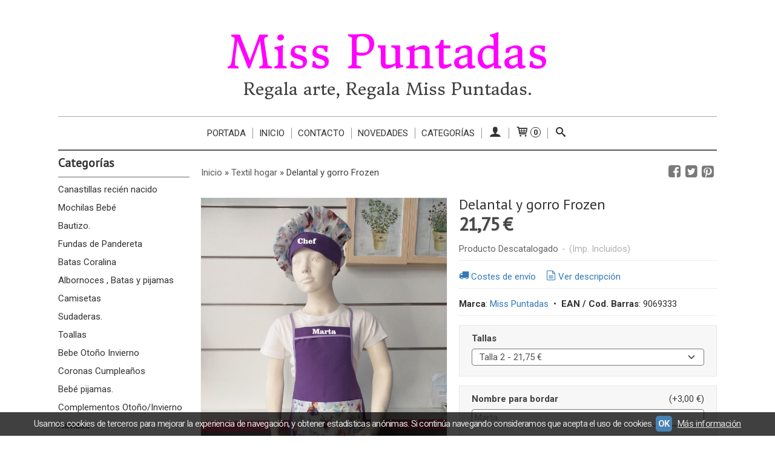

--- FILE ---
content_type: text/html; charset=utf-8
request_url: https://www.misspuntadas.com/p9069333-delantal-y-gorro-frozen.html
body_size: 21278
content:
<!DOCTYPE html>
<html lang="es" class="shop desktop light header-text product-view column2 in-the-box system-page user-guest url-id-9069333">    <head prefix="og: http://ogp.me/ns# fb: http://ogp.me/ns/fb# product: http://ogp.me/ns/product#">
        <meta http-equiv="Content-Type" content="text/html; charset=utf-8" />
<meta name="viewport" content="width=device-width, initial-scale=1.0" />
<meta name="language" content="es" />
<meta name="description" content="Delantal y gorro de Frozen.En el gorro bordamos chef y en el delantal el nombre del niñ@.Gorro con cierre de velcro .Talla 2 medidas : ancho 18 cm. x 49 cm..." />
<meta name="author" content="Miss Puntadas" />
<meta name="google-site-verification" content="ncy3Z3yLqgHNrOu1HBu3WmPfyaIsH37UzcewJm9SBYw" />
<meta name="msvalidate.01" content="267437632451F4189C9AD6803D7BC26C" />
<meta name="alexaVerifyID" content="_M_JWwD0bFrr0MHTBP-S1B-uzk8" />
<meta name="p:domain_verify" content="" />
<meta property="og:determiner" content="a" />
<meta property="og:locale" content="es_ES" />
<meta property="og:type" content="product.item" />
<meta property="og:title" content="Delantal y gorro Frozen " />
<meta property="og:url" content="https://www.misspuntadas.com/p9069333-delantal-y-gorro-frozen.html" />
<meta property="og:description" content="Delantal y gorro de Frozen.En el gorro bordamos chef y en el delantal el nombre del niñ@.Gorro con cierre de velcro .Talla 2 medidas : ancho 18 cm. x 49 cm aprox.Talla 4 medidas : ancho 20 cm. x 53 cm. aprox.Talla 6 medidas : ancho 22 cm. x 57 cm..." />
<meta property="og:image" content="https://cdn.palbincdn.com/users/16264/images/20211214_122627-1639573707.jpg" />
<meta property="og:image:alt" content="Delantal y gorro Frozen : 21,75 € - Miss Puntadas" />
<meta property="og:image:width" content="1440" />
<meta property="og:image:height" content="1920" />
<meta property="product:price:amount" content="21.75" />
<meta property="product:price:currency" content="EUR" />
<meta property="product:sale_price:amount" content="21.75" />
<meta property="product:sale_price:currency" content="EUR" />
<meta property="product:availability" content="in stock" />
<meta property="product:category" content=" Textil hogar" />
<meta property="product:condition" content="new" />
<meta property="product:retailer_item_id" content="9069333" />
<meta property="product:brand" content=" Miss Puntadas" />
<meta property="fb:app_id" content="198335206866025" />
<meta name="twitter:site" content="@" />
<meta name="twitter:creator" content="@" />
<meta name="twitter:title" content="Delantal y gorro Frozen : 21,75 € - Miss Puntadas" />
<meta name="twitter:description" content="Delantal y gorro de Frozen.En el gorro bordamos chef y en el delantal el nombre del niñ@.Gorro con cierre de velcro .Talla 2 medidas : ancho 18 cm. x 49 cm aprox.Talla 4 medidas : ancho 20 cm. x 53 cm. aprox.Talla 6 medidas : ancho 22 cm. x 57 cm aprox.Talla 8 medidas : ancho 24 cm. x 61 cm. aprox.Talla 10 medidas : ancho 26 cm. x 65 cm. aprox.Talla 12 medidas : ancho 28 cm. x 69 cm. aprox.Producto hecho en España." />
<meta name="twitter:image" content="https://cdn.palbincdn.com/users/16264/images/20211214_122627-1639573707.jpg" />
<meta name="twitter:label1" content="PRICE" />
<meta name="twitter:data1" content="21,75 €" />
<meta name="twitter:label2" content="CATEGORY" />
<meta name="twitter:data2" content="Textil hogar" />
<meta name="twitter:label3" content="STOCK" />
<meta name="twitter:data3" content="" />
<meta name="twitter:card" content="summary" />
<link rel="preconnect" href="https://cdn.palbincdn.com" />
<link crossorigin="anonymous" rel="preconnect" href="https://cdn.palbincdn.com" />
<link rel="preconnect" href="https://cdn-2.palbincdn.com" />
<link rel="dns-prefetch" href="https://cdn.palbincdn.com" />
<link rel="dns-prefetch" href="https://cdn-2.palbincdn.com" />
<link rel="dns-prefetch" href="//connect.facebook.net" />
<link rel="dns-prefetch" href="//www.facebook.com" />
<link rel="dns-prefetch" href="//static.ak.facebook.com" />
<link rel="dns-prefetch" href="//fbstatic-a.akamaihd.net" />
<link rel="dns-prefetch" href="//www.google.com" />
<link rel="dns-prefetch" href="//fonts.googleapis.com" />
<link rel="dns-prefetch" href="//apis.google.com" />
<link rel="dns-prefetch" href="//translate.google.com" />
<link rel="dns-prefetch" href="//translate.googleapis.com" />
<link rel="dns-prefetch" href="//stats.g.doubleclick.net" />
<link rel="dns-prefetch" href="//www.gstatic.com" />
<link rel="canonical" href="https://www.misspuntadas.com/p9069333-delantal-y-gorro-frozen.html" />
<link rel="shortcut icon" type="image/x-icon" href="/users/16264/shop/favicon.ico" />
<link title="RSS Feed" rel="alternate" type="application/rss+xml" href="https://www.misspuntadas.com/blog/rss" />
<link rel="stylesheet" type="text/css" href="/css/jquery-ui/light/jquery-ui-art.min.css" />
<link rel="stylesheet" type="text/css" href="https://cdn.palbincdn.com/assets/XFlexSlider/flexslider.min.css" />
<link rel="stylesheet" type="text/css" href="https://cdn-2.palbincdn.com/themes/_premium/Minimal Luxe/style.min.css" />
<link rel="stylesheet" type="text/css" href="https://cdn-2.palbincdn.com/css/shop-base.css?584" />
<link rel="stylesheet" type="text/css" href="https://cdn-2.palbincdn.com/css/form.css?584" />
<link rel="stylesheet" type="text/css" href="//fonts.googleapis.com/css?family=Donegal+One%3A0%7CDonegal+One%3A0&amp;text=Miss+PuntadasRegala+arte%2C+Regala+Miss+Puntadas." />
<link rel="stylesheet" type="text/css" href="//fonts.googleapis.com/css?family=PT+Sans|Roboto:400,700&amp;subset=latin" />
<style type="text/css">
/*<![CDATA[*/
#colorbox,#cboxOverlay,#cboxWrapper{position:absolute;top:0;left:0;z-index:9999;overflow:hidden}#cboxWrapper{max-width:none}#cboxOverlay{position:fixed;width:100%;height:100%}#cboxMiddleLeft,#cboxBottomLeft{clear:left}#cboxContent{position:relative}#cboxLoadedContent{overflow:auto;-webkit-overflow-scrolling:touch}#cboxTitle{margin:0}#cboxLoadingOverlay,#cboxLoadingGraphic{position:absolute;top:0;left:0;width:100%;height:100%}#cboxPrevious,#cboxNext,#cboxClose,#cboxSlideshow{cursor:pointer}.cboxPhoto{float:left;margin:auto;border:0;display:block;max-width:none;-ms-interpolation-mode:bicubic}.cboxIframe{width:100%;height:100%;display:block;border:0}#colorbox,#cboxContent,#cboxLoadedContent{box-sizing:content-box;-moz-box-sizing:content-box;-webkit-box-sizing:content-box}#cboxOverlay{background:rgba(0,0,0,0.85)}#colorbox{outline:0}#cboxContent{background:#fff;overflow:hidden}.dark #cboxContent{background:#222}.cboxIframe{background:#fff}.dark .cboxIframe{background:#222}#cboxError{padding:50px;border:1px solid #ccc}#cboxLoadedContent{margin-bottom:40px}.cboxFullContent #cboxLoadedContent{margin-bottom:0px}#cboxTitle{position:absolute;bottom:4px;left:0;text-align:center;width:96%;color:#949494;padding:10px 2% 0px 2%}#cboxCurrent{position:absolute;bottom:9px;left:58px;color:#949494}#cboxLoadingOverlay{background:url(/assets/JColorBox/css/images/light/loading_background.png) no-repeat center center}#cboxLoadingGraphic{background:url(/assets/JColorBox/css/images/light/loading.gif) no-repeat center center}.dark #cboxLoadingOverlay{background:url(/assets/JColorBox/css/images/dark/loading_background.png) no-repeat center center}.dark #cboxLoadingGraphic{background:url(/assets/JColorBox/css/images/dark/loading.gif) no-repeat center center}#cboxPrevious:active,#cboxNext:active,#cboxSlideshow:active,#cboxClose:active{outline:0}#cboxSlideshow{bottom:4px;right:30px;color:#0092ef}#cboxPrevious{background-image:url(/assets/JColorBox/css/images/light/left-arrow.svg)}.dark #cboxPrevious{background-image:url(/assets/JColorBox/css/images/dark/left-arrow.svg)}#cboxNext{left:27px;background-image:url(/assets/JColorBox/css/images/light/right-arrow.svg)}.dark #cboxNext{background-image:url(/assets/JColorBox/css/images/dark/right-arrow.svg)}#cboxClose{top:10px;right:10px;background-image:url(/assets/JColorBox/css/images/light/close.svg);width:30px;height:30px}.dark #cboxClose{background-image:url(/assets/JColorBox/css/images/dark/close.svg)}.cbox-button{position:absolute;border:none;padding:0;margin:0;overflow:visible;width:auto;background-color:transparent;text-indent:-9999px;background-repeat:no-repeat;background-position:center center;-webkit-background-size:contain;background-size:contain}.cbox-button.cbox-nav-button{bottom:8px;left:0;background-size:contain;width:25px;height:20px}
/*]]>*/
</style>
<style type="text/css">
/*<![CDATA[*/
        .cboxZoom #cboxLoadedContent {cursor: zoom-in}
        .cboxZoom #cboxLoadedContent:after { font-family: "shop-icons"; content: '\f903'; position: absolute; top: 6px; left: 6px; color: rgba(255,255,255,0.75); z-index: 1; }
        .cboxZoom #cboxLoadedContent:before { content: ''; position: absolute; top: 0; left: 0; border-color: rgba(0,0,0,0.9) transparent transparent rgba(0,0,0,0.9); border-style: solid; border-width: 20px 20px 25px 25px; height: 0px; width: 0px; z-index: 1; }
        .cboxZoom .cboxPhotoZoom {position: absolute; top: 0; left: 0; width: 100%; height: 100%; background-repeat: no-repeat; background-position: center; background-size: cover; transition: transform .35s ease-out;}
/*]]>*/
</style>
<style type="text/css">
/*<![CDATA[*/
.recently-viewed-products-box{padding:20px}.responsive-phone .recently-viewed-products-box{padding:10px}.remove-recently-viewed-product{display:none;position:absolute;top:5px;right:5px;width:24px;height:24px;border-radius:50%;background:rgba(255,255,255,0.5);border:1px solid rgba(0,0,0,0.5);color:rgba(0,0,0,0.5) !important;line-height:26px}.remove-recently-viewed-product:hover{background:rgba(255,255,255,0.75);color:rgba(0,0,0,0.75) !important;border:1px solid rgba(0,0,0,0.75)}.recently-viewed-products .featured-product:hover .remove-recently-viewed-product,.recently-viewed-products-box .featured-product:hover .remove-recently-viewed-product{display:blocK}.recently-viewed-products-slider ul{margin:0}.recently-viewed-products-slider ul > li{display:inline-block;width:25%;box-sizing:border-box;padding:0 5px 0 0 !important;margin:0 !important;background:none !important;white-space:normal;vertical-align:top}.recently-viewed-products-slider ul > li:last-child{padding:0px !important}.recently-viewed-products-slider ul > li:before{content:none;padding:0 !important;margin:0 !important}.recently-viewed-products-slider{overflow-x:hidden;overflow-y:hidden;white-space:nowrap}.responsive-phone .recently-viewed-products-slider{overflow-x:auto;-webkit-overflow-scrolling:touch;-ms-overflow-style:-ms-autohiding-scrollbar}.recently-viewed-products-slider::-webkit-scrollbar{height:8px;background-color:transparent}.recently-viewed-products-slider::-webkit-scrollbar-thumb{border-radius:10px;-webkit-box-shadow:inset 0 0 6px rgba(0,0,0,.3);background-color:#777}.recently-viewed-products-slider::-webkit-scrollbar-track{background-color:transparent}.recently-viewed-products-slider:hover{overflow-x:scroll;cursor:move;margin-bottom:-8px}.firefox .recently-viewed-products-slider:hover{margin-bottom:-15px}.ie11 .recently-viewed-products-slider:hover,.ie9 .recently-viewed-products-slider:hover{margin-bottom:-17px}.ieEdge .recently-viewed-products-slider:hover{margin-bottom:-12px}
/*]]>*/
</style>
<style type="text/css">
/*<![CDATA[*/
.shopping-cart-content table td{vertical-align:middle;padding:3px 0px;font-size:0.9em;border-bottom:1px dotted #ccc;border-bottom:1px dashed rgba(125,125,125,0.2) !important}.shopping-cart-content .shopping-cart-subtotal,.shopping-cart-content .shopping-cart-subtotal a{margin-top:4px;clear:both;text-align:right}
/*]]>*/
</style>
<style type="text/css">
/*<![CDATA[*/
.hideall .init-hidden {display:none} .hideall .init-invisible, .hideall .animated-hide.animated {visibility:hidden}
/*]]>*/
</style>
<style type="text/css">
/*<![CDATA[*/
.tlite{background:#111;color:white;font-family:sans-serif;font-size:0.8rem;font-weight:normal;text-decoration:none;text-align:left;padding:0.6em 0.75rem;border-radius:4px;position:absolute;opacity:0;visibility:hidden;transition:opacity 0.4s;white-space:nowrap;box-shadow:0 0.5rem 1rem -0.5rem black;z-index:1000;-webkit-backface-visibility:hidden}.tlite-table td,.tlite-table th{position:relative}.tlite-visible{visibility:visible;opacity:0.9}.tlite::before{content:' ';display:block;background:inherit;width:10px;height:10px;position:absolute;transform:rotate(45deg)}.tlite-n::before{top:-3px;left:50%;margin-left:-5px}.tlite-nw::before{top:-3px;left:10px}.tlite-ne::before{top:-3px;right:10px}.tlite-s::before{bottom:-3px;left:50%;margin-left:-5px}.tlite-se::before{bottom:-3px;right:10px}.tlite-sw::before{bottom:-3px;left:10px}.tlite-w::before{left:-3px;top:50%;margin-top:-5px}.tlite-e::before{right:-3px;top:50%;margin-top:-5px}
/*]]>*/
</style>
<style type="text/css">
/*<![CDATA[*/
select{background:#FAFAFA;-webkit-border-radius:4px;-moz-border-radius:4px;border-radius:4px;border:1px solid #7A7A7A;margin:0 auto;width:100%;padding:4px 0;color:#525252 !important;font-size:15px;font-family:Roboto, Arial, 'Arial Unicode MS', Helvetica, Sans-Serif;font-weight:normal;font-style:normal;text-shadow:none;margin:0px}body{font-size:15px;font-family:Roboto, Arial, 'Arial Unicode MS', Helvetica, Sans-Serif}#header-logo{text-align:center}.blockquote-border{border:1px solid #E8E8E8}.blockquote-background{background:#F7F7F7 url('images/postquote.png') no-repeat scroll;color:#424242;background-image:none}.blockquote-box{border:1px solid #E8E8E8;background:#F7F7F7 url('images/postquote.png') no-repeat scroll;color:#424242;background-image:none}.art-postcontent .blockquote-box a,.art-postcontent .blockquote-box a.featured-product-title-link,.art-postcontent .blockquote-box a.featured-product-title-link:visited,.art-postcontent .blockquote-box a.featured-product-title-link:hover,.art-postcontent .blockquote-box h1,.art-postcontent .blockquote-box h2,.art-postcontent .blockquote-box h3,.art-postcontent .blockquote-box h4,.art-postcontent .blockquote-background h5,.art-postcontent .blockquote-box h6{color:#424242}.art-postcontent .blockquote-background a,.art-postcontent .blockquote-background a.featured-product-title-link,.art-postcontent .blockquote-background a.featured-product-title-link:visited,.art-postcontent .blockquote-background a.featured-product-title-link:hover,.art-postcontent .blockquote-background h1,.art-postcontent .blockquote-background h2,.art-postcontent .blockquote-background h3,.art-postcontent .blockquote-background h4,.art-postcontent .blockquote-background h5,.art-postcontent .blockquote-background h6{color:#424242}div.form fieldset{border:1px solid #E8E8E8}.ui-dialog-titlebar.ui-widget-header{border:1px solid #E8E8E8;background:#F7F7F7 url('images/postquote.png') no-repeat scroll;color:#424242;background-image:none}.ui-accordion-header-icon,.ui-accordion-header .ui-icon{float:right}.ui-accordion-content{border:1px solid #E8E8E8;padding:1em 0.5em;border-top:none}h3.ui-accordion-header,h4.ui-accordion-header{border:1px solid #E8E8E8;background:#F7F7F7 url('images/postquote.png') no-repeat scroll;color:#424242;background-image:none;margin:0px;padding:0px;padding:10px}body #cboxContent{background:#FFFFFF}body #cboxLoadedContent{background:#FFFFFF}body .ui-widget-content{background:#FFFFFF}body .ui-dialog{background:#FFFFFF;background-image:none}body .ui-dialog .ui-dialog-content{background:#FFFFFF}.art-postcontent a.h4-link-color,.art-postcontent a.h4-link-color:visited,.art-postcontent a.h4-link-color:hover{color:#333333}.art-postcontent a.h5-link-color,.art-postcontent a.h5-link-color:visited,.art-postcontent a.h5-link-color:hover{color:#333333}.art-nav{border-top:1px solid #aaa}.column2 .art-post{padding-right:0px;margin-right:0px}.pal-tabs-nav{border-top:0px}.ui-widget-content{border:0px}.art-pager .active{color:#fff !important}.art-vmenublockcontent,.art-blockcontent{padding:5px 0px 10px 0px;margin:0 auto}.art-block,.art-vmenublock{margin-bottom:30px}
/*]]>*/
</style>
<style type="text/css">
/*<![CDATA[*/
.back-to-top{position:fixed;bottom:2.5em;right:0px;text-decoration:none;color:#000000;background-color:rgba(235, 235, 235, 0.80);font-weight:700;font-size:2em;padding:10px;display:none;border-radius:4px 0px 0px 4px}.back-to-top:hover{background-color:rgba(135, 135, 135, 0.50)}
/*]]>*/
</style>
<style type="text/css">
/*<![CDATA[*/
#cookieAlert{margin:0px;padding:0px;position:fixed;vertical-align:baseline;width:100%;z-index:99999;background:#333;background:rgba(0,0,0,0.75);color:#e0e0e0}.cookieAlertInner{display:block;padding:10px 10px !important;margin:0px;text-align:center;vertical-align:baseline;background:0}.cookieAlertInner .cookieAlertText{margin-bottom:20px !important;font-weight:400 !important;letter-spacing:-0.05em}.cookieAlertInner a.cookieAlertOkButton{padding:4px;background:#4682B4;text-decoration:none;color:#eee;border-radius:5px;letter-spacing:-0.03em}.cookieAlertInner a.cookieAlertLearnMore{padding-left:5px;text-decoration:underline;color:#ddd;letter-spacing:-0.03em}#cookieAlert{bottom:0px}
/*]]>*/
</style>
<style type="text/css">
/*<![CDATA[*/
#goog-gt-tt,.goog-tooltip.skiptranslate,.goog-tooltip,body > .skiptranslate{display:none !important;width:0px !important;height:0px !important;visibility:hidden !important}body > .skiptranslate > .goog-te-banner-frame.skiptranslate{display:none !important;visibility:hidden;position:absolute;opacity:0;top:0px;width:0px;height:0px;left:-10000px}body .goog-text-highlight{background-color:inherit;-webkit-box-shadow:inherit;-moz-box-shadow:inherit;box-shadow:inherit;box-sizing:inherit;-webkit-box-sizing:inherit;-moz-box-sizing:inherit;position:inherit}body{top:auto !important;position:static !important;min-height:0 !important}
/*]]>*/
</style>
<script type="text/javascript" src="https://cdn.palbincdn.com/js/jquery/jquery-1.9.1.min.js"></script>
<script type="text/javascript" src="https://cdn.palbincdn.com/js/jquery/jquery-ui-1.9.2.custom.min.js"></script>
<script type="text/javascript" src="https://www.googletagmanager.com/gtag/js?id=G-EL2TH7LJ08" async="async"></script>
<script type="text/javascript" src="https://cdn.palbincdn.com/assets/LazySizes/lazysizes.min.js" async="async"></script>
<script type="text/javascript">
/*<![CDATA[*/
            <!-- Global site tag (gtag.js)-->
            window.dataLayer = window.dataLayer || [];
            function gtag(){dataLayer.push(arguments);}
            gtag('js', new Date());
			gtag('set', 'user_properties', {})
            gtag('config', 'UA-72197215-1', {"groups":"analytics"});
            gtag('config', 'G-EL2TH7LJ08', {"groups":"analytics"});
document.documentElement.className+=' hideall'
window.smartlook||(function(d){var o=smartlook=function(){o.api.push(arguments)},h=d.getElementsByTagName('head')[0],c=d.createElement('script');o.api=new Array();c.async=true;c.type='text/javascript';c.charset='utf-8';c.src='https://rec.smartlook.com/recorder.js';h.appendChild(c)})(document);smartlook('init','2a1cc611806d2a3c6f8bed1561ee6a0cbb7082f9')
var setHMenuOpenDirection=function(a){return(function(a){setTimeout(function(){setHMenuOpenDirection(a)},1)})}(jQuery),setPopupVMenuOpenDirection=function(b){return(function(b){setTimeout(function(){setPopupVMenuOpenDirection(b)},1)})}(jQuery),fixPopupVMenu=function(c){return(function(c){setTimeout(function(){fixPopupVMenu(c)},1)})}(jQuery),setOpenSubmenuWithNoReload=function(d){return(function(d){setTimeout(function(){setOpenSubmenuWithNoReload(d)},1)})}(jQuery),setOpenSubmenuWithHover=function(d){return(function(d){setTimeout(function(){setOpenSubmenuWithHover(d)},1)})}(jQuery),responsiveDesign=1;$(document).ready(function(){$.ajax({dataType:"script",cache:true,url:"https://cdn-2.palbincdn.com/themes/_premium/Minimal Luxe/script.min.js"}).done(function(script,textStatus){if(false)$.ajax({dataType:"script",cache:true,url:"https://cdn-2.palbincdn.com/themes/_premium/Minimal Luxe/script.responsive.min.js"})})})
/*]]>*/
</script>
<title>Delantal y gorro Frozen : 21,75 € - Miss Puntadas</title>
<!-- Hide Elements Trick -->
<link as="font" crossorigin="anonymous" rel="preload" href="https://cdn-2.palbincdn.com/css/iconSet/basic-shop-icons/fonts/shop-icons.woff?450" /><link href='https://cdn-2.palbincdn.com/css/iconSet/basic-shop-icons/style.css?584' rel='stylesheet' rel='preload' as='style'>
    </head>

    <body><script type="text/javascript">
/*<![CDATA[*/
function activateTab(artTab, tab) {
				artTab.tabs('option', 'active', artTab.find(tab.prop('tagName')).index(tab));
		   }
/*]]>*/
</script>

				<div id="art-main">
    
    
    <div id="sheet-content" class="art-sheet clearfix">
        
<div class="header-wrapper">    <header class="art-header header-auto">        		<h2 title="Delantal y gorro Frozen : 21,75 € - Miss Puntadas" style="text-align:center !important" id="name-text" class="art-headline"><a style="color:#ff00ff !important; font-style:initial; font-weight:0; font-size:74px; text-decoration: none; text-transform: none; font-family:'Donegal One';text-shadow:none;background-color: none" href="/">Miss Puntadas</a></h2>
		<h2 style="text-align:center !important" id="slogan-text" class="art-slogan"><a style="color:#434343 !important; font-style:initial; font-weight:0; font-size:28px; text-decoration: none; text-transform: none; font-family:'Donegal One'; text-shadow:none;background-color: none" href="/">Regala arte, Regala Miss Puntadas.</a></h2>
	    </header></div><nav class="pal-main-nav art-nav">	<div class="art-nav-inner">				<ul class="art-hmenu" id="shop-menu">
<li id="item-portada"><a href="/c202035-canastillas-recien-nacido.html">Portada</a></li>
<li id="item-inicio"><a href="/site/whatsnew">Inicio</a></li>
<li id="item-contacto"><a href="/site/contact">Contacto</a></li>
<li id="item-novedades"><a href="/site/whatsnew">Novedades</a></li>
<li id="item-categorias"><a href="javascript:void(0)">Categorías</a>
<ul>
<li><a href="/c202035-canastillas-recien-nacido.html">Canastillas recién nacido</a>
<ul>
<li><a href="/c518024-peluches.html">Peluches</a></li>
<li><a href="/c551320-chupeteros.html">Chupeteros</a></li>
<li><a href="/c567417-mantas.html">Mantas</a></li>
</ul>
</li>
<li><a href="/c241999-mochilas-bebe.html">Mochilas Bebé</a></li>
<li><a href="/c283284-bautizo.html">Bautizo.</a></li>
<li><a href="/c196412-fundas-de-pandereta.html">Fundas de Pandereta</a></li>
<li><a href="/c580358-batas-coralina.html">Batas Coralina</a></li>
<li><a href="/c458997-albornoces-batas-y-pijamas.html">Albornoces , Batas y pijamas</a>
<ul>
<li><a href="/c539874-pijamas.html">Pijamas</a>
<ul>
<li><a href="/c554966-pijamas-primavera-verano.html">Pijamas Primavera/ Verano</a></li>
</ul>
</li>
<li><a href="/c539875-albornoz.html">Albornoz</a></li>
</ul>
</li>
<li><a href="/c195063-camisetas.html">Camisetas</a></li>
<li><a href="/c283286-sudaderas.html">Sudaderas.</a></li>
<li><a href="/c177421-toallas.html">Toallas</a></li>
<li><a href="/c572070-bebe-otono-invierno.html">Bebe  Otoño Invierno</a></li>
<li><a href="/c494841-coronas-cumpleanos.html">Coronas Cumpleaños</a></li>
<li><a href="/c479616-pijamas-bebe.html">Bebé pijamas.</a></li>
<li><a href="/c478028-gorros-guantes-y-bufandas.html">Complementos Otoño/Invierno</a></li>
<li><a href="/c538469-navidad.html">Navidad </a></li>
<li><a href="/c567102-cojines.html">Cojines</a></li>
<li><a href="/c567381-gorrs.html">Gorras y gorros</a></li>
<li><a href="/c567382-accesorios-para-el-pelo2.html">Accesorios para el pelo</a></li>
<li><a href="/c567383-bolsas-de-tela.html">Bolsas de tela</a></li>
<li><a href="/c567384-tazas.html">Tazas</a></li>
<li><a href="/c569956-vuelta-al-cole-1.html">Vuelta al cole 1 </a></li>
<li><a href="/c569957-vuelta-al-cole-2.html">Vuelta al cole 2</a></li>
<li><a href="/c569958-vuelta-al-cole-3.html">Vuelta al cole 3</a></li>
<li><a href="/c569959-vuelta-al-cole-4.html">Vuelta al cole 4</a></li>
<li><a href="/c569963-vuelta-al-cole-5.html">Vuelta al cole 5</a></li>
<li><a href="/c509459-boda.html">Boda</a></li>
<li><a href="/c206547-conjuntos-de-playa.html">Playa </a></li>
<li><a href="/c575293-bebe-ropa.html">Bebe  Primavera/ Verano</a></li>
</ul>
</li>
<li class="user-top-menu-separator"><span></span></li>
<li class="customer-account-menu customer-shop-menu"><a class="customer-shop-menu" aria-label="Mi Cuenta" href="/login"><span class="customer-account icon-user shop-menu-icon"></span> <span class="customer-account-label customer-shop-menu-label">Mi Cuenta</span></a>
<ul>
<li><a href="/login">Acceder</a></li>
<li><a href="/register">Registrarse</a></li>
</ul>
</li>
<li class="shopping-cart-menu customer-shop-menu"><a class="customer-shop-menu" aria-label="Carrito" href="/shoppingcart/view"><span class="customer-shopping-cart icon-cart shop-menu-icon"></span><span class="customer-shopping-cart-counter">0</span> <span class="customer-shopping-cart-label customer-shop-menu-label">Carrito</span></a>
<ul>
<li id="shopping-cart-menu-subtotal"><a href="/shoppingcart/view">Total:&nbsp;<strong>0,00 €</strong></a></li>
<li class="shopping-cart-menu-links"><a href="/shoppingcart/view"><strong>Ver Carrito</strong></a></li>
</ul>
</li>
<li class="customer-search-menu customer-shop-menu"><a class="customer-search-menu-link customer-shop-menu" aria-label="Buscar..." href="javascript:void(0)"><span class="customer-search icon-search shop-menu-icon"></span> <span class="customer-search-label customer-shop-menu-label">Buscar...</span></a>
<ul>
<li class="customer-search-menu-form-wrapper"><a class="customer-search-menu-form-link" aria-label="Buscar" href="javascript:void(0)"><form id="menu-search-form" class="art-search focusmagic" action="/product/index" method="get"><input placeholder="Buscar..." id="menu-search-input" size="24" aria-label="Buscar..." type="text" value="" name="searchbox" /><button type="submit" id="menu-search-input-button" class="icon-search" name=""></button></form></a></li>
</ul>
</li>
</ul>

	</div></nav>
        <div class="art-layout-wrapper">        <div class="art-content-layout column2">
        <div class="art-content-layout-row">
            <aside class="art-layout-cell art-sidebar1 ">
                                <div class="art-vmenublock clearfix" id="Categories">
<div class="art-vmenublockheader">
<span id = "Categories_title" class="t">Categorías</span>
</div>
<div class="art-vmenublockcontent">
<ul class="art-vmenu" id="categories-vmenu">
<li><a href="/c202035-canastillas-recien-nacido.html">Canastillas recién nacido</a></li>
<li><a href="/c241999-mochilas-bebe.html">Mochilas Bebé</a></li>
<li><a href="/c283284-bautizo.html">Bautizo.</a></li>
<li><a href="/c196412-fundas-de-pandereta.html">Fundas de Pandereta</a></li>
<li><a href="/c580358-batas-coralina.html">Batas Coralina</a></li>
<li><a href="/c458997-albornoces-batas-y-pijamas.html">Albornoces , Batas y pijamas</a></li>
<li><a href="/c195063-camisetas.html">Camisetas</a></li>
<li><a href="/c283286-sudaderas.html">Sudaderas.</a></li>
<li><a href="/c177421-toallas.html">Toallas</a></li>
<li><a href="/c572070-bebe-otono-invierno.html">Bebe  Otoño Invierno</a></li>
<li><a href="/c494841-coronas-cumpleanos.html">Coronas Cumpleaños</a></li>
<li><a href="/c479616-pijamas-bebe.html">Bebé pijamas.</a></li>
<li><a href="/c478028-gorros-guantes-y-bufandas.html">Complementos Otoño/Invierno</a></li>
<li><a href="/c538469-navidad.html">Navidad </a></li>
<li><a href="/c567102-cojines.html">Cojines</a></li>
<li><a href="/c567381-gorrs.html">Gorras y gorros</a></li>
<li><a href="/c567382-accesorios-para-el-pelo2.html">Accesorios para el pelo</a></li>
<li><a href="/c567383-bolsas-de-tela.html">Bolsas de tela</a></li>
<li><a href="/c567384-tazas.html">Tazas</a></li>
<li><a href="/c569956-vuelta-al-cole-1.html">Vuelta al cole 1 </a></li>
<li><a href="/c569957-vuelta-al-cole-2.html">Vuelta al cole 2</a></li>
<li><a href="/c569958-vuelta-al-cole-3.html">Vuelta al cole 3</a></li>
<li><a href="/c569959-vuelta-al-cole-4.html">Vuelta al cole 4</a></li>
<li><a href="/c569963-vuelta-al-cole-5.html">Vuelta al cole 5</a></li>
<li><a href="/c509459-boda.html">Boda</a></li>
<li><a href="/c206547-conjuntos-de-playa.html">Playa </a></li>
<li><a href="/c575293-bebe-ropa.html">Bebe  Primavera/ Verano</a></li>
</ul></div>
</div><div class="art-block clearfix" id="BrandSelector">
<div class="art-blockheader">
<span id = "BrandSelector_title" class="t">Marcas</span>
</div>
<div class="art-blockcontent">
<div id="brands-form-wrapper">
    <form id="brands-form" action="/brand/view" method="GET">        <select required="required" title="Elige tu marca favorita." id="brands-dropdown" class="art-select" onchange="js:$(this).parents(&quot;#brands-form&quot;).find(&quot;.art-button&quot;).val(&quot;Cargando...&quot;);this.form.submit();" aria-labelledby="BrandSelector_title" aria-label="Selector de marca" name="id">
<option value="">Selecciona una Marca</option>
<option value="119192"> Miss Puntadas</option>
<option value="101202">Blue Dreams</option>
<option value="75955">Chocolat Baby</option>
<option value="136640">Disney</option>
<option value="136638">Don Algodon</option>
<option value="122831">Fiotex</option>
<option value="92248">Gamberritos</option>
<option value="136673">Interbaby</option>
<option value="137283">JHK</option>
<option value="140452">k</option>
<option value="101200">Kinanit</option>
<option value="136639">Marvel</option>
<option value="121345">Miralles</option>
<option value="136555">Mis Cucadas</option>
<option value="119274">Miss  Puntadas</option>
<option value="136554">Miss Cucadas</option>
<option value="41598">Miss Puntadas</option>
<option value="99027">Miss Puntadas.</option>
<option value="81909">Miss Puntadasm</option>
<option value="117949">Roly</option>
<option value="75956">Sardon</option>
<option value="101201">Tobogán</option>
<option value="118492">Toe-Nude</option>
</select>        <span class="art-button-wrapper">
            <input class="art-button" type="submit" value=" Buscar por Marca"/>
        </span>
    </form></div></div>
</div><div class="art-block clearfix" id="LanguageTranslatorArtlet">
<div class="art-blockheader">
<span id = "LanguageTranslatorArtlet_title" class="t">Idioma</span>
</div>
<div class="art-blockcontent">
    <div class="language-box">
        <a id="language-box-en" href="#en" rel="nofollow" title="English" class="flag flag-en" style="background-position:-0px -0px;"><img src="/images/resources/blank.png" height="16" width="16" alt="English"></a>
        <a id="language-box-fr" href="#fr" rel="nofollow" title="French" class="flag flag-fr" style="background-position:-200px -100px;"><img src="/images/resources/blank.png" height="16" width="16" alt="French"></a>
        <a id="language-box-de" href="#de" rel="nofollow" title="German" class="flag flag-de" style="background-position:-300px -100px;"><img src="/images/resources/blank.png" height="16" width="16" alt="German"></a>
        <a id="language-box-it" href="#it" rel="nofollow" title="Italian" class="flag flag-it" style="background-position:-600px -100px;"><img src="/images/resources/blank.png" height="16" width="16" alt="Italian"></a>
        <a id="language-box-pt" href="#pt" rel="nofollow" title="Portuguese" class="flag flag-pt" style="background-position:-300px -200px;"><img src="/images/resources/blank.png" height="16" width="16" alt="Portuguese"></a>
        <a id="language-box-ru" href="#ru" rel="nofollow" title="Russian" class="flag flag-ru" style="background-position:-500px -200px;"><img src="/images/resources/blank.png" height="16" width="16" alt="Russian"></a>
        <a id="language-box-es" href="#es" rel="nofollow" title="Spanish" class="flag flag-es" style="background-position:-600px -200px;"><img src="/images/resources/blank.png" height="16" width="16" alt="Spanish"></a>
        <a id="language-box-ca" href="#ca" rel="nofollow" title="Catalan" class="flag flag-ca" style="background-position:0px -300px;"><img src="/images/resources/blank.png" height="16" width="20" alt="Catalan"></a>
    </div>
    <select onchange="js:customTransToLang(this.value)" aria-label="Traductor" name="language-translator-dropdown" id="language-translator-dropdown">
<option value="">Traducir</option>
<option value="af">Afrikaans</option>
<option value="bg">Bulgarian</option>
<option value="ca">Catalan</option>
<option value="cs">Czech</option>
<option value="de">German</option>
<option value="el">Hellenic</option>
<option value="et">Estonian</option>
<option value="es">Español</option>
<option value="en">Inglés</option>
<option value="eu">Euskera</option>
<option value="fi">Finnish</option>
<option value="fr">French</option>
<option value="gl">Galician</option>
<option value="he">Hebrew</option>
<option value="hu">Hungarian</option>
<option value="id">Indonesian</option>
<option value="it">Italian</option>
<option value="ja">Japanese</option>
<option value="ko">Korean</option>
<option value="lt">Lithuanian</option>
<option value="nl">Dutch</option>
<option value="no">Norwegian</option>
<option value="pl">Polish</option>
<option value="pt-BR">Brazilian Portuguese</option>
<option value="pt">Portuguese</option>
<option value="ro">Romanian</option>
<option value="ru">Russian</option>
<option value="sk">Slovak</option>
<option value="sv">Swedish</option>
<option value="tr">Turkish</option>
<option value="uk">Ukrainian</option>
<option value="vi">Vietnamese</option>
<option value="zh-CN">Simplified Chinese</option>
<option value="zh-TW">Traditional Chinese</option>
</select>    <style>
        .art-footer #language-translator-dropdown {
            width: auto;
            margin: 0 auto;
        }
    </style>
</div>
</div><div class="art-block clearfix" id="FreeShipmentNotifier">
<div class="art-blockheader">
<span id = "FreeShipmentNotifier_title" class="t">Costes de Envío</span>
</div>
<div class="art-blockcontent">

<a class="free-shipping-link colorbox-ajax" aria-label="Ver detalle del coste de envio" href="/site/freeShippingCostsTable"><span class="icon-truck free-shipping-icon"></span></a><div class="free-sipping-details">    <a class="colorbox-ajax free-shipping-price" href="/site/freeShippingCostsTable">GRATIS *</a>    <a class="colorbox-ajax free-shipping-note" href="/site/freeShippingCostsTable">Consultar Destinos</a></div>
</div>
</div><div class="art-block clearfix" id="ShoppingCart">
<div class="art-blockheader">
<span id = "ShoppingCart_title" class="t">Tu Carrito (0)</span>
</div>
<div class="art-blockcontent">
<div class="shopping-cart-content">
        El carrito de la compra está vacío</div></div>
</div><div class="art-block clearfix" id="SocialNetworks">
<div class="art-blockheader">
<span id = "SocialNetworks_title" class="t">Redes Sociales</span>
</div>
<div class="art-blockcontent">
<div id="social-networks">
    <div class="social-network-instagram"><a target="_blank" class="social-network-button social-network-link" style="background:#D22660" href="https://www.instagram.com/misspuntadas_"><span class="social-network-icon icon-instagram-squared"></span>Instagram</a></div><div class="social-network-facebook"><a target="_blank" class="social-network-button social-network-link" style="background:#1478EB" href="https://www.facebook.com/misspuntadasparati"><span class="social-network-icon icon-facebook-squared"></span>Facebook</a></div></div>
</div>
</div>                <div class="art-block clearfix" id="lateral-banner-219734">
<div class="art-blockcontent">
<div class="banner-lateral-wrapper banner-html">
    <img style="max-width: 100%;" src="https://cdn-2.palbincdn.com/images/resources/sello-rgpd-palbin-horizontal.png" alt="Cumple con el Reglamento General de Protección de Datos (RGPD)" /></div></div>
</div>            </aside>
            <main class="art-layout-cell art-content" id="content">
                


<article id="product-sheet" class="art-post art-article">
    <div class="art-postmetadataheader clearfix responsive-phone-hidden">
        <div class="art-postheadericons art-metadata-icons">
            <div id="breadcrumbs">
                <div itemscope="itemscope" itemtype="http://schema.org/BreadcrumbList">
<span itemprop="itemListElement" itemscope="itemscope" itemtype="http://schema.org/ListItem"><a itemprop="item" href="/"><span itemprop="name">Inicio</span></a><meta itemprop="position" content="1" /></span> &raquo; <span itemprop="itemListElement" itemscope="itemscope" itemtype="http://schema.org/ListItem"><a itemprop="item" href="https://www.misspuntadas.com/c479047-textil-hogar.html"><span itemprop="name"> Textil hogar</span></a><meta itemprop="position" content="2" /></span> &raquo; <span>Delantal y gorro Frozen </span></div>            </div>
            <div id="product-share">
                <a class="product-share-button share-facebook icon-facebook-squared" rel="nofollow" target="_blank" onClick="window.open(this.getAttribute(&#039;data-url&#039;) || this.href, this.target, &#039;width=800,height=400&#039;); return false;" data-url="/product/share?product_id=9069333&amp;socialNetwork=facebook" title="Share in facebook" href="#"><img src="/images/icons/social/20/transparent.png" alt="Share in facebook" /></a><a class="product-share-button share-twitter icon-twitter-squared" rel="nofollow" target="_blank" onClick="window.open(this.getAttribute(&#039;data-url&#039;) || this.href, this.target, &#039;width=800,height=400&#039;); return false;" data-url="/product/share?product_id=9069333&amp;socialNetwork=twitter" title="Share in twitter" href="#"><img src="/images/icons/social/20/transparent.png" alt="Share in twitter" /></a><a class="product-share-button share-pinterest icon-pinterest-squared" rel="nofollow" target="_blank" onClick="window.open(this.getAttribute(&#039;data-url&#039;) || this.href, this.target, &#039;width=800,height=400&#039;); return false;" data-url="/product/share?product_id=9069333&amp;socialNetwork=pinterest" title="Share in pinterest" href="#"><img src="/images/icons/social/20/transparent.png" alt="Share in pinterest" /></a>            </div>
        </div>
    </div>
    <br class="br-space responsive-phone-hidden"/>
    <div class="art-postcontent art-postcontent-0 clearfix product-inner-view product-inner-normal-view">
    <div class="art-content-layout-wrapper">
        <div class="art-content-layout">
            <div class="art-content-layout-row responsive-layout-row-2">
                <div id="product-image-cell" class="art-layout-cell">

                                        <div id="product-image-wrapper">
                        <a id="product-image-link" class="link-block" target="_blank" href="https://cdn.palbincdn.com/users/16264/images/20211214_122627-1639573707.jpg"><img id="product-image" src="https://cdn.palbincdn.com/users/16264/images/20211214_122627-1639573707.jpg" alt="Delantal y gorro Frozen " /></a>                        <p class="product-tag-wrapper">
                                                    </p>
                        <div class="product-image-ribbon product-image-ribbon-notavailable">No Disponible</div>
                    </div>
                    <div id="product-image-gallery">
                        <a id="product-gallery-13627208" class="product-gallery product-image-thumbnail-link featured-image" rel="product-gallery" href="https://cdn.palbincdn.com/users/16264/images/20211214_122627-1639573707.jpg"><img class="product-image-thumbnail lazyload" data-srcset="https://cdn.palbincdn.com/users/16264/images/20211214_122627-1639573707@x256--f[as].jpg.thumb 256w, https://cdn.palbincdn.com/users/16264/images/20211214_122627-1639573707@x128--f[as].jpg.thumb 128w, https://cdn.palbincdn.com/users/16264/images/20211214_122627-1639573707@x64--f[as].jpg.thumb 64w" data-sizes="auto" srcset="[data-uri]" src="https://cdn.palbincdn.com/users/16264/images/20211214_122627-1639573707.jpg.thumb" alt="Delantal y gorro Frozen  [0]" /></a><a id="product-gallery-13627209" class="product-gallery product-image-thumbnail-link" rel="product-gallery" href="https://cdn.palbincdn.com/users/16264/images/20211214_122627-1639573721.jpg"><img class="product-image-thumbnail lazyload" data-srcset="https://cdn.palbincdn.com/users/16264/images/20211214_122627-1639573721@x256--f[as].jpg.thumb 256w, https://cdn.palbincdn.com/users/16264/images/20211214_122627-1639573721@x128--f[as].jpg.thumb 128w, https://cdn.palbincdn.com/users/16264/images/20211214_122627-1639573721@x64--f[as].jpg.thumb 64w" data-sizes="auto" srcset="[data-uri]" src="https://cdn.palbincdn.com/users/16264/images/20211214_122627-1639573721.jpg.thumb" alt="Delantal y gorro Frozen  [1]" /></a><a id="product-gallery-13627210" class="product-gallery product-image-thumbnail-link" rel="product-gallery" href="https://cdn.palbincdn.com/users/16264/images/20211214_122627-1639573732.jpg"><img class="product-image-thumbnail lazyload" data-srcset="https://cdn.palbincdn.com/users/16264/images/20211214_122627-1639573732@x256--f[as].jpg.thumb 256w, https://cdn.palbincdn.com/users/16264/images/20211214_122627-1639573732@x128--f[as].jpg.thumb 128w, https://cdn.palbincdn.com/users/16264/images/20211214_122627-1639573732@x64--f[as].jpg.thumb 64w" data-sizes="auto" srcset="[data-uri]" src="https://cdn.palbincdn.com/users/16264/images/20211214_122627-1639573732.jpg.thumb" alt="Delantal y gorro Frozen  [2]" /></a><a id="product-gallery-13627211" class="product-gallery product-image-thumbnail-link" rel="product-gallery" href="https://cdn.palbincdn.com/users/16264/images/20211214_122627-1639573742.jpg"><img class="product-image-thumbnail lazyload" data-srcset="https://cdn.palbincdn.com/users/16264/images/20211214_122627-1639573742@x256--f[as].jpg.thumb 256w, https://cdn.palbincdn.com/users/16264/images/20211214_122627-1639573742@x128--f[as].jpg.thumb 128w, https://cdn.palbincdn.com/users/16264/images/20211214_122627-1639573742@x64--f[as].jpg.thumb 64w" data-sizes="auto" srcset="[data-uri]" src="https://cdn.palbincdn.com/users/16264/images/20211214_122627-1639573742.jpg.thumb" alt="Delantal y gorro Frozen  [3]" /></a>                    </div>
                                    </div>
                <div id="product-details-cell" class="art-layout-cell">
                    <div id="product-meta-cell">
                                                <h1 id="product-name" class="art-postheader model-name">Delantal y gorro Frozen </h1>
                                                <h3 id="product-price-tag">
                            <span id="product-main-price" class="notranslate">21,75 € </span>
                            <span id="product-old-price" class="old-price notranslate"></span>
                                                    </h3>
                        <div id="product-offer" class="product-offer">
                            <span id="product-availability">Producto Descatalogado</span>
                            <span id="product-stock"></span>
                            <span class="availability-tax-separator">-</span>
                            <span class="product-tax">(Imp. Incluidos)</span>
                        </div>
                        <hr class="hr-dotted product-offer-hr">
                        <div id="product-info-links" class="product-info-links">
                            <a id="shipping-cost-link" href="#li-product-shipping-cost"><span class="icon-truck icon-text-top"></span>Costes de envío</a>                            <a id="view-description-link" href="#li-product-description"><span class="icon-doc-text icon-text-top"></span>Ver descripción</a>                                                    </div>
                        <hr class="hr-dotted product-info-links-hr">
                                                    <div id="product-details">
                                <div id="product-details-table" class="detail-view"><span class="product-brand text-no-wrap"><span class='strong'>Marca</span>: <span><span><a href="/br119192-miss-puntadas.html"> Miss Puntadas</a></span></span></span> &nbsp;•&nbsp; <span class="product-code text-no-wrap"><span class='strong'>EAN / Cod. Barras</span>: <span><span class="product-code-value">9069333</span></span></span></div>                                <hr class="hr-dotted product-details-hr">
                            </div>
                                            </div>
                    <div id="product-checkout-cell">
                                                <div id="addtocart-form" class="form">
                            <div class="addtocart-form-inner">
                                

<form action="/site/contact#contact-form" method="post">                                                                            <div id="product-options">
                                                                                        <div id="product-options-box" class="blockquote-box">
                                                                                                <div class="product-options-dropdown-wrapper even"><strong>Tallas </strong><br /><select class="product-options-dropdown" aria-label="Tallas " name="product_option_id1" id="product_option_id1">
<option value="1">Talla 2 - 21,75 €</option>
<option value="2">Talla 4 - 21,75 €</option>
<option value="3">Talla 6 - 21,75 €</option>
<option value="4">Talla 8 - 21,75 €</option>
<option value="5">Talla 10 - 21,75 €</option>
<option value="6">Talla 12 - 21,75 €</option>
</select></div><input type="hidden" value="12549486" name="product_option_id" id="product_option_id" />                                        
                                            </div>
                                        </div>
                                    <!--end hasVariants-->
                                                                            <div id="product-customization">
                                            <div id="product-customization-box" class="blockquote-box">
                                                														<div class="product-customization-wrapper">
															<strong><label for="">Nombre para bordar </label></strong><span class="fr">(+3,00 €)</span>															<br/>
															<input id="product-customized-option-132332" class="product-customization product-customization-input" placeholder="Marta" type="text" name="ProductCustomizedOption[132332][value]" />														</div>
												                                            </div>
                                        </div>
                                                                        <div id="deferred-payments-box" class="deferred-payments blockquote-box init-hidden"><div class="deferred-payment"></div><div class="deferred-payment"></div><div class="deferred-payment"></div><div class="deferred-payment"></div><div class="deferred-payment"></div></div><hr class="hr-dotted">                                    <div id="addtocart-submit-wrapper">
                                                                                    <select class="notranslate addtocart-select" aria-label="Cantidad" name="quantity" id="quantity">
<option value="1" selected="selected">1</option>
<option value="2">2</option>
<option value="3">3</option>
<option value="4">4</option>
<option value="5">5</option>
<option value="6">6</option>
<option value="7">7</option>
<option value="8">8</option>
<option value="9">9</option>
<option value="10">10</option>
<option value="11">11</option>
<option value="12">12</option>
<option value="13">13</option>
<option value="14">14</option>
<option value="15">15</option>
<option value="16">16</option>
<option value="17">17</option>
<option value="18">18</option>
<option value="19">19</option>
<option value="20">20</option>
<option value="21">21</option>
<option value="22">22</option>
<option value="23">23</option>
<option value="24">24</option>
<option value="25">25</option>
<option value="50">50</option>
<option value="100">100</option>
</select>                                                                                <button class="art-button addcart-button sheet-view" type="submit" data-product-id="9069333" disabled="disabled" name="yt0">No Disponible</button>                                        <span class="init-hidden product-request-info-arrow"><span class="icon-nomargin-left icon-nomargin-right icon-level-down"></span></span>
                                                                            </div>
	                                <div id="volume-price-ranges-table-wrapper"></div>
                                <input type="hidden" value="9069333" name="product_id" /></form>                            </div>
                        </div>
                                                                    </div>
                    <div id="product-short-description-cell">
                                                                    </div>
                                    </div>
            </div>
        </div>
    </div>
</div>
<script type="text/javascript">
/*<![CDATA[*/
var discontinuedProduct=true,imageGallerySelected=$(".product-gallery").eq(0).attr('id'),showStock=false,getSelectedOptionId=function(){return $('.product-options-dropdown').map(function(){return $(this).val()}).get().join('-')}
function setPrice(selectedOption,force){var price;if(selectedOption===undefined){setAddCartButton(selectedOption,null,force);return};if(productOptionPrices[selectedOption]=="A Consultar"){price=productOptionPrices[selectedOption]}else price=productOptionPrices[selectedOption];$('#product-main-price').html(price);setAddCartButton(selectedOption,price,force)}
function setAddCartButton(selectedOption,price,force){if(!discontinuedProduct){var addCartButton=$('.product-inner-view .addcart-button'),addOpenRequestInfo=false;if(price=="A Consultar"){addCartButton.text("Pedir Información").addClass('open-request-info').prop("disabled",false);addOpenRequestInfo=true}else if(selectedOption===undefined){addCartButton.text("No Disponible").prop("disabled",true)}else if(productOptionStocks[selectedOption]<1&&false){addCartButton.text("Pedir Información").addClass('open-request-info').prop("disabled",false);addOpenRequestInfo=true;$('.add-to-wishlist-request-info-wrapper').show()}else{addCartButton.html('<i class=" icon-cart"></i> Añadir a Carrito').prop("disabled",false);$('.add-to-wishlist-request-info-wrapper').hide()};if(!addOpenRequestInfo)if(!force&&typeof productRequestInfo!='undefined'){productRequestInfo.close(function(){addCartButton.removeClass('open-request-info')})}else addCartButton.removeClass('open-request-info')}};jQuery(function($){$('#product-image-link').click(function(e){e.preventDefault();$(".product-gallery").filter('#'+imageGallerySelected).click();return false});$('#product-image-gallery').on('click','.product-image-thumbnail-link',function(e){e.preventDefault();if(/product-image-thumbnail\s+/.exec(e.target.className)!=null)e.stopPropagation();var imgSrc=$(this).attr('href');$("#product-image").fadeTo(300,0.2,function(){$("#product-image").attr("src",imgSrc)}).fadeTo(200,1);imageGallerySelected=$(this).attr('id')});productOptionPrices={'-1':'21,75\u00A0\u20AC'};productOptionStocks={'-1':null};productOptionAllowNoStock={};productOptionOldPrices={};productOptionWeights={};productOptionRefs={};productOptionProviderRefs={};productOptionImages={};productOptionAllowNoStock[12549486]='0';productOptionPrices[12549486]='21,75\u00A0\u20AC';productOptionOldPrices[12549486]='';productOptionStocks[12549486]=null;productOptionWeights[12549486]='';productOptionRefs[12549486]='9069333';productOptionProviderRefs[12549486]='';productOptionImages[12549486]=null;productOptionAllowNoStock[12549487]='0';productOptionPrices[12549487]='21,75\u00A0\u20AC';productOptionOldPrices[12549487]='';productOptionStocks[12549487]=null;productOptionWeights[12549487]='';productOptionRefs[12549487]='9069333';productOptionProviderRefs[12549487]='';productOptionImages[12549487]=null;productOptionAllowNoStock[12549488]='0';productOptionPrices[12549488]='21,75\u00A0\u20AC';productOptionOldPrices[12549488]='';productOptionStocks[12549488]=null;productOptionWeights[12549488]='';productOptionRefs[12549488]='9069333';productOptionProviderRefs[12549488]='';productOptionImages[12549488]=null;productOptionAllowNoStock[12549489]='0';productOptionPrices[12549489]='21,75\u00A0\u20AC';productOptionOldPrices[12549489]='';productOptionStocks[12549489]=null;productOptionWeights[12549489]='';productOptionRefs[12549489]='9069333';productOptionProviderRefs[12549489]='';productOptionImages[12549489]=null;productOptionAllowNoStock[12549490]='0';productOptionPrices[12549490]='21,75\u00A0\u20AC';productOptionOldPrices[12549490]='';productOptionStocks[12549490]=null;productOptionWeights[12549490]='';productOptionRefs[12549490]='9069333';productOptionProviderRefs[12549490]='';productOptionImages[12549490]=null;productOptionAllowNoStock[12549491]='0';productOptionPrices[12549491]='21,75\u00A0\u20AC';productOptionOldPrices[12549491]='';productOptionStocks[12549491]=null;productOptionWeights[12549491]='';productOptionRefs[12549491]='9069333';productOptionProviderRefs[12549491]='';productOptionImages[12549491]=null;productOptionIds={};productOptionIds['1']='12549486';productOptionIds['2']='12549487';productOptionIds['3']='12549488';productOptionIds['4']='12549489';productOptionIds['5']='12549490';productOptionIds['6']='12549491';var selectedOption=productOptionIds[getSelectedOptionId()];$('#product-old-price').html(productOptionOldPrices[selectedOption]);$('.product-main-weight-value').html(productOptionWeights[selectedOption]);$('.product-code-value').html(productOptionRefs[selectedOption]);$('.provider-reference-value').html(productOptionProviderRefs[selectedOption]);var firstChangeEvent=true;$('.product-options-dropdown').change(function(e,force){selectedOption=productOptionIds[getSelectedOptionId()];var selectedOptionNotAvailable=(selectedOption===undefined);if(!discontinuedProduct)if(selectedOptionNotAvailable){$('#product-availability').html('Variante NO disponible');$('#product-main-price').html("No Disponible");$('#product-sheet').addClass("product-not-available");$('.addcart-button, .add-product-wishlist').prop('disabled',true).css({opacity:0.3,cursor:'not-allowed'})}else{$('#product-sheet').removeClass("product-not-available");if(productOptionStocks[productOptionIds[getSelectedOptionId()]]==="0"){if(productOptionAllowNoStock[productOptionIds[getSelectedOptionId()]]){$('#product-availability').html("Disponible (Stock en camino) ")}else $('#product-availability').html("Sin Stock ")}else if(showStock){$('#product-availability').html(productOptionStocks[productOptionIds[getSelectedOptionId()]]+' '+"En Stock")}else $('#product-availability').html("Disponible");$('.addcart-button, .add-product-wishlist').prop('disabled',false).css({opacity:'',cursor:''})};setPrice(selectedOption,force);if(productOptionImages[selectedOption]!==null)$("#product-gallery-"+productOptionImages[selectedOption]+" .product-image-thumbnail").click();$('#product-old-price').html(productOptionOldPrices[selectedOption]);$('.product-main-weight-value').html(productOptionWeights[selectedOption]);$('.product-code-value').html(productOptionRefs[selectedOption]);$('.provider-reference-value').html(productOptionProviderRefs[selectedOption]);var tabItem=$("#li-product-shipping-cost"),link=tabItem.attr("baseUrl");if(link){if(link.indexOf("?")>=0){link+="&product_option_id="+selectedOption}else link+="?product_option_id="+selectedOption;tabItem.find("a").attr("href",link)};$('#product_option_id').val(selectedOption).trigger('change');if($.fn.colorbox!=undefined&&!firstChangeEvent)$.fn.colorbox.resize({});firstChangeEvent=false;$(document).trigger("product.priceChanged",force)}).first().trigger('change',true)})
/*]]>*/
</script>

    <div class="art-postcontent art-postcontent-0 clearfix">
                    <div id="facebook-like" class="clearfix">
                <div class="fb-like" data-href="https://misspuntadas.palbin.com/p9069333-delantal-y-gorro-frozen.html" data-layout="standard" data-width="754" data-skin="light"></div>            </div>            
                    
        <br class="br-space"/>
        <div class="art-postmetadatafooter">
            <div class="art-postfootericons art-metadata-icons">
                <span class="art-postcategoryicon">Categoría: <a href="/c479047-textil-hogar.html">Textil hogar</a></span>
                | <span class="art-posttagicon">Tags: </span>
                | <span class="art-postcommentsicon"><a id="add-comment-link" class="add-comment" href="javascript:void(0)">Comentarios</a></span>
            </div>
        </div>
        <br class="br-space"/>
        <div id="product-info-wrapper" class="clearfix">
            <div class="blockquote-border pal-tabs" id="product-info">
<div class='pal-tabs-nav'>
<div class='art-nav-inner'>
<ul class='art-hmenu pal-tabs-hmenu'>
<li  id="li-product-description"><a href="#product-description" title="product-description"><span class="icon-doc-text"></span> Descripción</a></li>
</ul>
</div></div><div class="tab-content" id="product-description"><div><p>Delantal y gorro de Frozen.</p><p>En el gorro bordamos chef y en el delantal el nombre del niñ@.Gorro con cierre de velcro .</p><p>Talla 2 medidas : ancho 18 cm. x 49 cm aprox.</p><p>Talla 4 medidas : ancho 20 cm. x 53 cm. aprox.</p><p>Talla 6 medidas : ancho 22 cm. x 57 cm aprox.</p><p>Talla 8 medidas : ancho 24 cm. x 61 cm. aprox.</p><p>Talla 10 medidas : ancho 26 cm. x 65 cm. aprox.</p><p>Talla 12 medidas : ancho 28 cm. x 69 cm. aprox.</p><p>Producto hecho en España.</p></div></div>
</div>
                    </div>
        <div class="product-related-products-wrapper">
            <div class="product-related-products"><h3>Productos Relacionados</h3><div class="carousel flexslider" id="yw0">
<ul class="slides">
<li>
<div id="flexslide-block-0">
<figure class="featured-product" id="featured-product-2759336" title="Delantal Chef junior morado.">
<div class="featured-product-image-wrapper"><a class="featured-product-image-link link-block" href="/p2759336-delantal-chef-junior-morado.html"><img class="featured-product-image-img lazyload" data-srcset="https://cdn.palbincdn.com/users/16264/images/20171208_152936-1512840866@x512--f[as].jpg.thumb 512w, https://cdn.palbincdn.com/users/16264/images/20171208_152936-1512840866@x384--f[as].jpg.thumb 384w, https://cdn.palbincdn.com/users/16264/images/20171208_152936-1512840866@x256--f[as].jpg.thumb 256w, https://cdn.palbincdn.com/users/16264/images/20171208_152936-1512840866@x128--f[as].jpg.thumb 128w" data-sizes="auto" srcset="[data-uri]" src="https://cdn.palbincdn.com/users/16264/images/20171208_152936-1512840866.jpg.thumb" alt="Delantal Chef junior morado." /></a><div class="featured-product-tag-wrapper"><span class="featured-product-tag blockquote-background">Novedad</span></div></div><figcaption class="featured-product-nav"><div class="featured-product-title featured-title"><a class="featured-product-title-link h5-link-color" href="/p2759336-delantal-chef-junior-morado.html">Delantal Chef junior morado.</a></div><div class="featured-product-nav-prices featured-nav-prices notranslate"><span class="featured-product-final-price">19,95 € </span></div></figcaption></figure>
</div>
</li>
<li>
<div id="flexslide-block-1">
<figure class="featured-product" id="featured-product-8299299" title="Bolsa pan camel.">
<div class="featured-product-image-wrapper"><a class="featured-product-image-link link-block" href="/p8299299-bolsa-pan-camel.html"><img class="featured-product-image-img lazyload" data-srcset="https://cdn.palbincdn.com/users/16264/images/20210128_103358-1611827418@x512--f[as].jpg.thumb 512w, https://cdn.palbincdn.com/users/16264/images/20210128_103358-1611827418@x384--f[as].jpg.thumb 384w, https://cdn.palbincdn.com/users/16264/images/20210128_103358-1611827418@x256--f[as].jpg.thumb 256w, https://cdn.palbincdn.com/users/16264/images/20210128_103358-1611827418@x128--f[as].jpg.thumb 128w" data-sizes="auto" srcset="[data-uri]" src="https://cdn.palbincdn.com/users/16264/images/20210128_103358-1611827418.jpg.thumb" alt="Bolsa pan camel." /></a></div><figcaption class="featured-product-nav"><div class="featured-product-title featured-title"><a class="featured-product-title-link h5-link-color" href="/p8299299-bolsa-pan-camel.html">Bolsa pan camel.</a></div><div class="featured-product-nav-prices featured-nav-prices notranslate"><span class="featured-product-final-price">9,50 € </span></div></figcaption></figure>
</div>
</li>
<li>
<div id="flexslide-block-2">
<figure class="featured-product" id="featured-product-10050855" title="Canastilla Leire">
<div class="featured-product-image-wrapper"><a class="featured-product-image-link link-block" href="/p10050855-canastilla-leire.html"><img class="featured-product-image-img lazyload" data-srcset="https://cdn.palbincdn.com/users/16264/images/20220308_111606-1657271940@x512--f[as].jpg.thumb 512w, https://cdn.palbincdn.com/users/16264/images/20220308_111606-1657271940@x384--f[as].jpg.thumb 384w, https://cdn.palbincdn.com/users/16264/images/20220308_111606-1657271940@x256--f[as].jpg.thumb 256w, https://cdn.palbincdn.com/users/16264/images/20220308_111606-1657271940@x128--f[as].jpg.thumb 128w" data-sizes="auto" srcset="[data-uri]" src="https://cdn.palbincdn.com/users/16264/images/20220308_111606-1657271940.jpg.thumb" alt="Canastilla Leire" /></a></div><figcaption class="featured-product-nav"><div class="featured-product-title featured-title"><a class="featured-product-title-link h5-link-color" href="/p10050855-canastilla-leire.html">Canastilla Leire</a></div><div class="featured-product-nav-prices featured-nav-prices notranslate"><span class="featured-product-final-price">8,80 € </span></div></figcaption></figure>
</div>
</li>
<li>
<div id="flexslide-block-3">
<figure class="featured-product" id="featured-product-10100881" title="Bata Looney Tunes ">
<div class="featured-product-image-wrapper"><a class="featured-product-image-link link-block" href="/p10100881-bata-looney-tunes-vaz.html"><img class="featured-product-image-img lazyload" data-srcset="https://cdn.palbincdn.com/users/16264/images/20220725_205438-1658950936@x512--f[as].jpg.thumb 512w, https://cdn.palbincdn.com/users/16264/images/20220725_205438-1658950936@x384--f[as].jpg.thumb 384w, https://cdn.palbincdn.com/users/16264/images/20220725_205438-1658950936@x256--f[as].jpg.thumb 256w, https://cdn.palbincdn.com/users/16264/images/20220725_205438-1658950936@x128--f[as].jpg.thumb 128w" data-sizes="auto" srcset="[data-uri]" src="https://cdn.palbincdn.com/users/16264/images/20220725_205438-1658950936.jpg.thumb" alt="Bata Looney Tunes " /></a></div><figcaption class="featured-product-nav"><div class="featured-product-title featured-title"><a class="featured-product-title-link h5-link-color" href="/p10100881-bata-looney-tunes-vaz.html">Bata Looney Tunes </a></div><div class="featured-product-nav-prices featured-nav-prices notranslate"><span class="featured-product-final-price">20,35 € </span></div></figcaption></figure>
</div>
</li>
<li>
<div id="flexslide-block-4">
<figure class="featured-product" id="featured-product-10193733" title="Pañuelo y vela crudo">
<div class="featured-product-image-wrapper"><a class="featured-product-image-link link-block" href="/p10193733-panuelo-y-vela-crudo.html"><img class="featured-product-image-img lazyload" data-srcset="https://cdn.palbincdn.com/users/16264/images/20230403_104706-1680758879@x512--f[as].jpg.thumb 512w, https://cdn.palbincdn.com/users/16264/images/20230403_104706-1680758879@x384--f[as].jpg.thumb 384w, https://cdn.palbincdn.com/users/16264/images/20230403_104706-1680758879@x256--f[as].jpg.thumb 256w, https://cdn.palbincdn.com/users/16264/images/20230403_104706-1680758879@x128--f[as].jpg.thumb 128w" data-sizes="auto" srcset="[data-uri]" src="https://cdn.palbincdn.com/users/16264/images/20230403_104706-1680758879.jpg.thumb" alt="Pañuelo y vela crudo" /></a></div><figcaption class="featured-product-nav"><div class="featured-product-title featured-title"><a class="featured-product-title-link h5-link-color" href="/p10193733-panuelo-y-vela-crudo.html">Pañuelo y vela crudo</a></div><div class="featured-product-nav-prices featured-nav-prices notranslate"><span class="featured-product-final-price">42,45 € </span></div></figcaption></figure>
</div>
</li>
<li>
<div id="flexslide-block-5">
<figure class="featured-product" id="featured-product-10374665" title="Neceser marino de lunares.">
<div class="featured-product-image-wrapper"><a class="featured-product-image-link link-block" href="/p10374665-neceser-marino-de-lunares.html"><img class="featured-product-image-img lazyload" data-srcset="https://cdn.palbincdn.com/users/16264/images/20221102_092905-1668321538@x512--f[as].jpg.thumb 512w, https://cdn.palbincdn.com/users/16264/images/20221102_092905-1668321538@x384--f[as].jpg.thumb 384w, https://cdn.palbincdn.com/users/16264/images/20221102_092905-1668321538@x256--f[as].jpg.thumb 256w, https://cdn.palbincdn.com/users/16264/images/20221102_092905-1668321538@x128--f[as].jpg.thumb 128w" data-sizes="auto" srcset="[data-uri]" src="https://cdn.palbincdn.com/users/16264/images/20221102_092905-1668321538.jpg.thumb" alt="Neceser marino de lunares." /></a></div><figcaption class="featured-product-nav"><div class="featured-product-title featured-title"><a class="featured-product-title-link h5-link-color" href="/p10374665-neceser-marino-de-lunares.html">Neceser marino de lunares.</a></div><div class="featured-product-nav-prices featured-nav-prices notranslate"><span class="featured-product-final-price">15,95 € </span></div></figcaption></figure>
</div>
</li>
<li>
<div id="flexslide-block-6">
<figure class="featured-product" id="featured-product-10374682" title="Saco Reyes Magos.">
<div class="featured-product-image-wrapper"><a class="featured-product-image-link link-block" href="/p10374682-saco-reyes-magos.html"><img class="featured-product-image-img lazyload" data-srcset="https://cdn.palbincdn.com/users/16264/images/20221103_083813-1668326210@x512--f[as].jpg.thumb 512w, https://cdn.palbincdn.com/users/16264/images/20221103_083813-1668326210@x384--f[as].jpg.thumb 384w, https://cdn.palbincdn.com/users/16264/images/20221103_083813-1668326210@x256--f[as].jpg.thumb 256w, https://cdn.palbincdn.com/users/16264/images/20221103_083813-1668326210@x128--f[as].jpg.thumb 128w" data-sizes="auto" srcset="[data-uri]" src="https://cdn.palbincdn.com/users/16264/images/20221103_083813-1668326210.jpg.thumb" alt="Saco Reyes Magos." /></a></div><figcaption class="featured-product-nav"><div class="featured-product-title featured-title"><a class="featured-product-title-link h5-link-color" href="/p10374682-saco-reyes-magos.html">Saco Reyes Magos.</a></div><div class="featured-product-nav-prices featured-nav-prices notranslate"><span class="featured-product-final-price">11,50 € </span></div></figcaption></figure>
</div>
</li>
<li>
<div id="flexslide-block-7">
<figure class="featured-product" id="featured-product-10393319" title="Funda pandereta Camuflaje lila ">
<div class="featured-product-image-wrapper"><a class="featured-product-image-link link-block" href="/p10393319-funda-pandereta-camuflaje-lila.html"><img class="featured-product-image-img lazyload" data-srcset="https://cdn.palbincdn.com/users/16264/images/WhatsApp-Image-2023-11-14-at-11.15.39-1-1699957097@x512--f[as].jpeg.thumb 512w, https://cdn.palbincdn.com/users/16264/images/WhatsApp-Image-2023-11-14-at-11.15.39-1-1699957097@x384--f[as].jpeg.thumb 384w, https://cdn.palbincdn.com/users/16264/images/WhatsApp-Image-2023-11-14-at-11.15.39-1-1699957097@x256--f[as].jpeg.thumb 256w, https://cdn.palbincdn.com/users/16264/images/WhatsApp-Image-2023-11-14-at-11.15.39-1-1699957097@x128--f[as].jpeg.thumb 128w" data-sizes="auto" srcset="[data-uri]" src="https://cdn.palbincdn.com/users/16264/images/WhatsApp-Image-2023-11-14-at-11.15.39-1-1699957097.jpeg.thumb" alt="Funda pandereta Camuflaje lila " /></a></div><figcaption class="featured-product-nav"><div class="featured-product-title featured-title"><a class="featured-product-title-link h5-link-color" href="/p10393319-funda-pandereta-camuflaje-lila.html">Funda pandereta Camuflaje lila </a></div><div class="featured-product-nav-prices featured-nav-prices notranslate"><span class="featured-product-final-price">38,75 € </span></div></figcaption></figure>
</div>
</li>
<li>
<div id="flexslide-block-8">
<figure class="featured-product" id="featured-product-10440354" title="Funda Pandereta camuflaje negro ">
<div class="featured-product-image-wrapper"><a class="featured-product-image-link link-block" href="/p10440354-funda-pandereta-camuflaje-negro-9p.html"><img class="featured-product-image-img lazyload" data-srcset="https://cdn.palbincdn.com/users/16264/images/20221201_141728-1670102121@x512--f[as].jpg.thumb 512w, https://cdn.palbincdn.com/users/16264/images/20221201_141728-1670102121@x384--f[as].jpg.thumb 384w, https://cdn.palbincdn.com/users/16264/images/20221201_141728-1670102121@x256--f[as].jpg.thumb 256w, https://cdn.palbincdn.com/users/16264/images/20221201_141728-1670102121@x128--f[as].jpg.thumb 128w" data-sizes="auto" srcset="[data-uri]" src="https://cdn.palbincdn.com/users/16264/images/20221201_141728-1670102121.jpg.thumb" alt="Funda Pandereta camuflaje negro " /></a></div><figcaption class="featured-product-nav"><div class="featured-product-title featured-title"><a class="featured-product-title-link h5-link-color" href="/p10440354-funda-pandereta-camuflaje-negro-9p.html">Funda Pandereta camuflaje negro </a></div><div class="featured-product-nav-prices featured-nav-prices notranslate"><span class="featured-product-final-price">36,00 € </span></div></figcaption></figure>
</div>
</li>
<li>
<div id="flexslide-block-9">
<figure class="featured-product" id="featured-product-10681821" title="Camiseta La Bicicleta. ">
<div class="featured-product-image-wrapper"><a class="featured-product-image-link link-block" href="/p10681821-camiseta-la-bicicleta.html"><img class="featured-product-image-img lazyload" data-srcset="https://cdn.palbincdn.com/users/16264/images/20230418_163714-1682231109@x512--f[as].jpg.thumb 512w, https://cdn.palbincdn.com/users/16264/images/20230418_163714-1682231109@x384--f[as].jpg.thumb 384w, https://cdn.palbincdn.com/users/16264/images/20230418_163714-1682231109@x256--f[as].jpg.thumb 256w, https://cdn.palbincdn.com/users/16264/images/20230418_163714-1682231109@x128--f[as].jpg.thumb 128w" data-sizes="auto" srcset="[data-uri]" src="https://cdn.palbincdn.com/users/16264/images/20230418_163714-1682231109.jpg.thumb" alt="Camiseta La Bicicleta. " /></a></div><figcaption class="featured-product-nav"><div class="featured-product-title featured-title"><a class="featured-product-title-link h5-link-color" href="/p10681821-camiseta-la-bicicleta.html">Camiseta La Bicicleta. </a></div><div class="featured-product-nav-prices featured-nav-prices notranslate"><span class="featured-product-final-price">11,95 € </span></div></figcaption></figure>
</div>
</li>
<li>
<div id="flexslide-block-10">
<figure class="featured-product" id="featured-product-10697337" title="Camiseta Estrella vichy negro.">
<div class="featured-product-image-wrapper"><a class="featured-product-image-link link-block" href="/p10697337-camiseta-estrella-vichy-negro.html"><img class="featured-product-image-img lazyload" data-srcset="https://cdn.palbincdn.com/users/16264/images/20230506_123321-1683693561@x512--f[as].jpg.thumb 512w, https://cdn.palbincdn.com/users/16264/images/20230506_123321-1683693561@x384--f[as].jpg.thumb 384w, https://cdn.palbincdn.com/users/16264/images/20230506_123321-1683693561@x256--f[as].jpg.thumb 256w, https://cdn.palbincdn.com/users/16264/images/20230506_123321-1683693561@x128--f[as].jpg.thumb 128w" data-sizes="auto" srcset="[data-uri]" src="https://cdn.palbincdn.com/users/16264/images/20230506_123321-1683693561.jpg.thumb" alt="Camiseta Estrella vichy negro." /></a></div><figcaption class="featured-product-nav"><div class="featured-product-title featured-title"><a class="featured-product-title-link h5-link-color" href="/p10697337-camiseta-estrella-vichy-negro.html">Camiseta Estrella vichy negro.</a></div><div class="featured-product-nav-prices featured-nav-prices notranslate"><span class="featured-product-final-price">15,95 € </span></div></figcaption></figure>
</div>
</li>
<li>
<div id="flexslide-block-11">
<figure class="featured-product" id="featured-product-11379220" title="Mandilón Arcoíris &amp; Unicornios">
<div class="featured-product-image-wrapper"><a class="featured-product-image-link link-block" href="/p11379220-mandilon-arcoiris-unicornios.html"><img class="featured-product-image-img lazyload" data-srcset="https://cdn.palbincdn.com/users/16264/images/WhatsApp-Image-2024-08-06-at-13.58.12-1-1722945738@x512--f[as].jpeg.thumb 512w, https://cdn.palbincdn.com/users/16264/images/WhatsApp-Image-2024-08-06-at-13.58.12-1-1722945738@x384--f[as].jpeg.thumb 384w, https://cdn.palbincdn.com/users/16264/images/WhatsApp-Image-2024-08-06-at-13.58.12-1-1722945738@x256--f[as].jpeg.thumb 256w, https://cdn.palbincdn.com/users/16264/images/WhatsApp-Image-2024-08-06-at-13.58.12-1-1722945738@x128--f[as].jpeg.thumb 128w" data-sizes="auto" srcset="[data-uri]" src="https://cdn.palbincdn.com/users/16264/images/WhatsApp-Image-2024-08-06-at-13.58.12-1-1722945738.jpeg.thumb" alt="Mandilón Arcoíris &amp; Unicornios" /></a></div><figcaption class="featured-product-nav"><div class="featured-product-title featured-title"><a class="featured-product-title-link h5-link-color" href="/p11379220-mandilon-arcoiris-unicornios.html">Mandilón Arcoíris &amp; Unicornios</a></div><div class="featured-product-nav-prices featured-nav-prices notranslate"><span class="featured-product-final-price">19,25 € </span></div></figcaption></figure>
</div>
</li>
</ul>
</div></div>        </div>
        <div class="recently-viewed-products-wrapper">
            <div id="recently-products"></div>        </div>
    </div>
</article>
<script type="text/javascript">
/*<![CDATA[*/
$("#view-description-link").on('click',function(e){activateTab($("#product-info"),$("#li-product-description"))});$("#product-reviews-link").on('click',function(e){activateTab($("#product-info"),$("#li-product-reviews"))});$('#product_option_id').add('#quantity').change(function(){$('#calculateShippingCostByZone').click()});$("#shipping-cost-link").on('click',function(e){activateTab($("#product-info"),$("#li-product-shipping-cost"))});$(document).on('click','.add-comment',function(e){activateTab($("#product-info"),$("#li-product-comments"))})
/*]]>*/
</script><script type="application/ld+json">
{"@context":"http:\/\/schema.org","@type":"Product","productID":"9069333","sku":"9069333","description":"Delantal y gorro de Frozen.En el gorro bordamos chef y en el delantal el nombre del ni\u00f1@.Gorro con cierre de velcro .Talla 2 medidas : ancho 18 cm. x 49 cm aprox.Talla 4 medidas : ancho 20 cm. x 53 cm. aprox.Talla 6 medidas : ancho 22 cm. x 57 cm...","name":"Delantal y gorro Frozen ","image":"https:\/\/cdn.palbincdn.com\/users\/16264\/images\/20211214_122627-1639573707.jpg","url":"https:\/\/www.misspuntadas.com\/p9069333-delantal-y-gorro-frozen.html","category":" Textil hogar","itemCondition":"http:\/\/schema.org\/NewCondition","offers":{"@type":"Offer","availability":"http:\/\/schema.org\/InStock","itemCondition":"http:\/\/schema.org\/NewCondition","price":"21.75","priceCurrency":"EUR"},"brand":{"@type":"Brand","name":" Miss Puntadas","url":"https:\/\/www.misspuntadas.com\/br119192-miss-puntadas.html"}}
</script>
            </main>
        </div>
    </div>
    </div>
            
    </div>        <footer class="art-footer blur-demo-content edit-mode-hidden">
        <div class="art-footer-inner">
                
    <div class="horizontal-footer">
    <div class="art-content-layout-wrapper layout-item-0">
        <div class="art-content-layout layout-item-1">
            <div class="art-content-layout-row">
                <div class="art-layout-cell layout-item-2" style="width: 100%" >
                                            <div class="footer-text">
                            <p>
	<span style="font-size:18px;color:#003399;font-family:'Comic Sans MS';"><em>Eres el visitante Nº</em></span> <a href="https://www.contadorvisitasgratis.com"><img src="https://counter5.fcs.ovh/private/contadorvisitasgratis.php?c=51b965a7eb53ded04734bbb7c33a8099" title="contadores de visitas" alt="contadores de visitas" /></a>
</p>

<p><br /></p>

<p>  <img src="https://cdn.palbincdn.com/users/16264/upload/images/img_20180719_234310_350.jpg" alt="img_20180719_234310_350.jpg" width="133" height="132" style="width:133px;height:132px;float:right;margin:0px 0px 10px 10px;" /></p>

<p>
	<br /></p>

<p>
	<br /></p>

<p>
	<br /></p>

<p>
	<br /></p>

<p>
	<br /><br /></p>                            <div class="footer-seo-text">Tienda online y en La Coruña, especializada en ropa y regalos personalizados y bordados.
Comprar en Miss Puntadas es quedar bien.</div>
                        </div>
                                    </div>
            </div>
        </div>
    </div>
    <div class="art-content-layout-wrapper layout-item-0">
        <div class="art-content-layout layout-item-1">
            <div class="art-content-layout-row">
                                    <div id="art-footer-tags" class="art-layout-cell layout-item-2" style="width: 25%" >
                        <span rel="tag" class="tag" style="font-size:9pt"><a href="/t-babi-barato.html">babi-barato</a></span>
<span rel="tag" class="tag" style="font-size:10pt"><a href="/t-babis-cole.html">babis-cole</a></span>
<span rel="tag" class="tag" style="font-size:9pt"><a href="/t-bata-barata.html">bata-barata</a></span>
<span rel="tag" class="tag" style="font-size:10pt"><a href="/t-bata-cole-personalizada.html">bata-cole-personalizada</a></span>
<span rel="tag" class="tag" style="font-size:10pt"><a href="/t-bata-escolar.html">bata-escolar</a></span>
<span rel="tag" class="tag" style="font-size:10pt"><a href="/t-bata-escolar-divertida.html">bata-escolar-divertida</a></span>
<span rel="tag" class="tag" style="font-size:10pt"><a href="/t-bata-escolar-original.html">bata-escolar-original</a></span>
<span rel="tag" class="tag" style="font-size:9pt"><a href="/t-cubrebocas.html">cubrebocas</a></span>
<span rel="tag" class="tag" style="font-size:9pt"><a href="/t-cubrebocas-ninos.html">cubrebocas-ninos</a></span>
<span rel="tag" class="tag" style="font-size:9pt"><a href="/t-cubrebocas-personalizados.html">cubrebocas-personalizados</a></span>
<span rel="tag" class="tag" style="font-size:9pt"><a href="/t-diseno-mi-propia-mascarilla.html">diseno-mi-propia-mascarilla</a></span>
<span rel="tag" class="tag" style="font-size:9pt"><a href="/t-mandilon-barato.html">mandilon-barato</a></span>
<span rel="tag" class="tag" style="font-size:10pt"><a href="/t-mandilon-cole-bordado.html">mandilon-cole-bordado</a></span>
<span rel="tag" class="tag" style="font-size:9pt"><a href="/t-mas-barato.html">mas-barato</a></span>
<span rel="tag" class="tag" style="font-size:9pt"><a href="/t-mas-economico.html">mas-economico</a></span>
<span rel="tag" class="tag" style="font-size:9pt"><a href="/t-mascarilla-empresas.html">mascarilla-empresas</a></span>
<span rel="tag" class="tag" style="font-size:9pt"><a href="/t-mascarilla-higienica-reutilizable.html">mascarilla-higienica-reutilizable</a></span>
<span rel="tag" class="tag" style="font-size:9pt"><a href="/t-mascarilla-lavable.html">mascarilla-lavable</a></span>
<span rel="tag" class="tag" style="font-size:9pt"><a href="/t-mascarilla-ninos.html">mascarilla-ninos</a></span>
<span rel="tag" class="tag" style="font-size:9pt"><a href="/t-mascarilla-personalizada.html">mascarilla-personalizada</a></span>
                    </div>
                                                    <div id="art-footer-categories" class="art-layout-cell layout-item-2" style="width: 25%" >
                        <ul id="categories-vmenu-footer">
<li><a href="/c202035-canastillas-recien-nacido.html">Canastillas recién nacido</a></li>
<li><a href="/c241999-mochilas-bebe.html">Mochilas Bebé</a></li>
<li><a href="/c283284-bautizo.html">Bautizo.</a></li>
<li><a href="/c196412-fundas-de-pandereta.html">Fundas de Pandereta</a></li>
<li><a href="/c580358-batas-coralina.html">Batas Coralina</a></li>
<li><a href="/c458997-albornoces-batas-y-pijamas.html">Albornoces , Batas y pijamas</a></li>
<li><a href="/c195063-camisetas.html">Camisetas</a></li>
<li><a href="/c283286-sudaderas.html">Sudaderas.</a></li>
<li><a href="/c177421-toallas.html">Toallas</a></li>
<li><a href="/c572070-bebe-otono-invierno.html">Bebe  Otoño Invierno</a></li>
<li><a href="/c494841-coronas-cumpleanos.html">Coronas Cumpleaños</a></li>
<li><a href="/c479616-pijamas-bebe.html">Bebé pijamas.</a></li>
<li><a href="/c478028-gorros-guantes-y-bufandas.html">Complementos Otoño/Invierno</a></li>
<li><a href="/c538469-navidad.html">Navidad </a></li>
<li><a href="/c567102-cojines.html">Cojines</a></li>
<li><a href="/c567381-gorrs.html">Gorras y gorros</a></li>
<li><a href="/c567382-accesorios-para-el-pelo2.html">Accesorios para el pelo</a></li>
<li><a href="/c567383-bolsas-de-tela.html">Bolsas de tela</a></li>
<li><a href="/c567384-tazas.html">Tazas</a></li>
<li><a href="/c569956-vuelta-al-cole-1.html">Vuelta al cole 1 </a></li>
<li><a href="/c569957-vuelta-al-cole-2.html">Vuelta al cole 2</a></li>
<li><a href="/c569958-vuelta-al-cole-3.html">Vuelta al cole 3</a></li>
<li><a href="/c569959-vuelta-al-cole-4.html">Vuelta al cole 4</a></li>
<li><a href="/c569963-vuelta-al-cole-5.html">Vuelta al cole 5</a></li>
<li><a href="/c509459-boda.html">Boda</a></li>
<li><a href="/c206547-conjuntos-de-playa.html">Playa </a></li>
<li><a href="/c575293-bebe-ropa.html">Bebe  Primavera/ Verano</a></li>
</ul>                    </div>
                                                                    <div id="art-footer-privacy" class="art-layout-cell layout-item-2" style="width: 25%" >
                        <ul>
                            <li><a href="#">Ir arriba</a></li>
                            <li><a href="/site/contact">Contáctanos</a></li>
                            <li><a href="/site/legalDisclaimer" target="_blank">Aviso Legal</a></li>
                            <li><a href="/site/privacityConditions" target="_blank">Política de Privacidad</a></li>
                            <li><a href="/site/purchaseConditions" target="_blank">Condiciones de Compra</a></li>
                                                            <li><a href="/site/cookiesPolicy" target="_blank">Políticas de Cookies</a></li>
                                                    </ul>
                    </div>
                
            </div>
        </div>
    </div>
    <div class="art-content-layout-wrapper layout-item-0">
        <div class="art-content-layout layout-item-1">
            <div class="art-content-layout-row">
                <div class="art-layout-cell layout-item-2" style="width: 100%" >
                    <div class="footer-text">
                        Avenida de la Coruña nº 17 Puente de Valga - 36645 Valga, Pontevedra - (España) | m&#x69;&#115;puntadas17&#64;&#x67;mai&#x6c;&#x2e;com | <a href="tel:986550925">986550925</a> | <a href="tel:682125152">682125152</a> <br/> <b>Horario: </b>10:00 -14:00 | 16:30 - 20:30 | <b>Tiempo de Entrega: </b>7-10 días                        <br>
                        (*) Precios con Impuestos incluidos                    </div>
                                        					                        <hr class="hr-soften"/>
                        <p><strong>Métodos de pago aceptados</strong></p>
                        <div class="footer-payment-methods-wrapper">
							<img class="footer-payment-method  lazyload" data-src="https://cdn-2.palbincdn.com/images/payment/bizum.svg?584" alt="Bizum" /><img class="footer-payment-method  lazyload" data-src="https://cdn-2.palbincdn.com/images/payment/visa.svg?584" alt="Visa" /><img class="footer-payment-method  lazyload" data-src="https://cdn-2.palbincdn.com/images/payment/mastercard.svg?584" alt="MasterCard" /><img class="footer-payment-method  lazyload" data-src="https://cdn-2.palbincdn.com/images/payment/bankTransfer.svg?584" alt="Transferencia bancaria" />                        </div>
					                </div>
            </div>
        </div>
    </div>
</div>
            <p class="art-page-footer">
    <span id="art-footnote-links">
    <span class="notranslate">Miss Puntadas</span> - Copyright © 2025 [16264] - Con la tecnología de Palbin.com    </span>
</p>
        </div>
    </footer>
</div>		<a class="back-to-top" href="javascript:void(0)">&#8613;</a>

<div id="cookieAlert" class="fixed-bottom py-1 py-md-2 px-1 px-md-4 text-center bg-dark text-white" style="display: none"><div class="cookieAlertInner" style="line-height: 1.3em;"><span class="cookieAlertText">Usamos cookies de terceros para mejorar la experiencia de navegación, y obtener estadísticas anónimas. Si continúa navegando consideramos que acepta el uso de cookies.</span> <strong><a class="cookieAlertOkButton btn-link btn-light px-1 text-dark" href="javascript:void(0);">OK</a></strong> <a class="cookieAlertLearnMore text-secondary" target="_blank" href="/site/cookiesPolicy">Más información</a></div></div><!-- SpamBot blackhole -->
<a rel="nofollow" style="display:none" class="init-hidden" href="/site/blackhole">No entres en este enlace o serás baneado de este sitio!</a>
<style></style>
	<div id="fb-root"></div><script type="text/javascript" src="https://cdn.palbincdn.com/assets/JColorBox/js/jquery.colorbox-min.js" async="async"></script>
<script type="text/javascript" src="https://cdn.palbincdn.com/assets/XFlexSlider/jquery.flexslider-min.js" async="async"></script>
<script type="text/javascript" src="https://cdn-2.palbincdn.com/js/tlite/tlite.js" async="async"></script>
<script type="text/javascript" src="https://cdn-2.palbincdn.com/js/custom.js?584" async="async"></script>
<script type="text/javascript" src="https://cdn-2.palbincdn.com/js/jquery/jquery.cookies.2.2.0.min.js" async="async"></script>
<script type="text/javascript">
/*<![CDATA[*/

			$(window).load(function() {
				$('#yw0').flexslider({'animation':'slide','animationLoop':true,'itemWidth':210,'itemMargin':5,'minItems':4,'maxItems':6,'useCSS':false});
				
			});
		  
function customTransToLang(targetLanguage,sourceLanguage){sourceLanguage=sourceLanguage||'es';window.location="#googtrans("+sourceLanguage+"|"+targetLanguage+")";window.location.reload(true)}
function googleTranslateElementInit(){new google.translate.TranslateElement({pageLanguage:'es',layout:google.translate.TranslateElement.InlineLayout.SIMPLE,autoDisplay:false},"google_translate_element")}
function asyncCallback() {
        
      }
jQuery(function($) {
	$('body').on('click', '.product-gallery' ,function(e) {e.preventDefault(); $('.product-gallery').colorbox({'open':false,'maxHeight':'95\x25','maxWidth':'95\x25','scrolling':false,'returnFocus':false,'close':'Cerrar','next':'Siguiente','previous':'Anterior','photo':true,'onComplete':function(){ $('.cboxZoom #cboxLoadedContent').each(function(){$(this).append('<div class="cboxPhotoZoom"></div>');var photo=$(this).children('.cboxPhoto'),photoZoom=$(this).children('.cboxPhotoZoom'),imgSrc=photo.attr('src');photoZoom.css({'background-image':'url('+imgSrc+')',width:photo.width(),height:photo.height()});photo.hide();$(this).on('mousedown',function(event){if(event.which===1)photoZoom.css({transform:'scale(1.5)'})}).on('mouseup',function(){photoZoom.css({transform:'scale(1)'})}).on('mousemove',function(e){photoZoom.css({'transform-origin':((e.pageX-$(this).offset().left)/$(this).width())*100+'% '+((e.pageY-$(this).offset().top)/$(this).height())*100+'%'})})}) },'className':'cboxZoom'}); });
	$('body').on('click', '.product-gallery-video' ,function(e) {e.preventDefault(); $('.product-gallery-video').colorbox({'open':false,'maxHeight':'768px','maxWidth':'1366px','scrolling':true,'returnFocus':false,'close':'Cerrar','next':'Siguiente','previous':'Anterior','iframe':true,'innerWidth':'90\x25','innerHeight':'90\x25','fixed':true,'fastIframe':false}); });
 jQuery('#product-info').tabs({'selected':0,'spinner':'','create':function(e,ui){
                ui.tab.find('>a').addClass('active');
				if(document.location.hash.substr(0,4) == '#li-') {
					tabToActivate = document.location.hash.substr(0,document.location.hash.length);
					activateTab($('#product-info'), $(tabToActivate));
				}
            },'activate':function(e,ui){
//				$(e.target).find(".ui-tabs-anchor").removeClass("active")
                ui.oldTab.find(">a").removeClass("active");
                ui.newTab.find(">a").addClass("active");
			},'collapsible':false});
	$('body').on('click', '.featured-product-zoom' ,function(e) {e.preventDefault(); $('.featured-product-zoom').colorbox({'open':false,'maxHeight':640,'maxWidth':720,'scrolling':false,'returnFocus':false,'close':'Cerrar','next':'Siguiente','previous':'Anterior','onComplete':function(){$(this).colorbox.resize()},'data':{ajax:'product-zoom'},'title':function(){
	                    var url = $(this).attr("href");
	                    var alt = "Ir a hoja de producto";
	                    return '<h3><a class="art-button" href="' + url + '">' + alt   +'</a></h3>';
	                }}); });
	var htmlStorage={removeItem:function(name){localStorage.removeItem(name);localStorage.removeItem(name+'_time')},setItem:function(name,value,expires){var expires=(expires===undefined)?3600*24:expires,date=new Date(),schedule=Math.round((date.setSeconds(date.getSeconds()+expires))/1e3);localStorage.setItem(name,value);localStorage.setItem(name+'_time',schedule)},getItem:function(name){var date=new Date(),current=Math.round(+date/1e3),stored_time=localStorage.getItem(name+'_time');if(stored_time==undefined||stored_time=='null')stored_time=0;if(stored_time<current){htmlStorage.removeItem(name);return null}else return localStorage.getItem(name)}}
	var template="<li data-product-id='{product_id}'> <figure class='featured-product' data-product-id='{product_id}' id='recently-viewed-product-{product_id}'> <div class='featured-product-image-wrapper'> <a class='featured-product-image-link link-block' href='{product_link}'> <img class='featured-product-image-img' src='{product_image}' alt='{product_image_alt}'/> </a> <a class='remove-recently-viewed-product' href='javascript:void(0)'><span class='icon-trash'></span></a> </div> <figcaption class='featured-product-nav'> <div class='featured-product-title featured-title'><a class='featured-product-title-link h5-link-color' href='{product_link}'>{product_name}</a></div> <div class='featured-product-nav-prices featured-nav-prices'> <span class='featured-product-final-price notranslate'>{product_final_price}</span> <span class='featured-product-old-price notranslate'>{product_old_price}</span> </div> </figcaption> </figure> </li>",showRecentlyViewedProducts=function(storedRecentlyViewedProducts){var storedRecentlyViewedProductsJSON=storedRecentlyViewedProducts!=undefined?JSON.parse(storedRecentlyViewedProducts):{},html="<h3 class='recently-viewed-products-title'>Productos vistos recientemente</h3>";html+="<div class='blockquote-box recently-viewed-products-box'>";html+="<div class='recently-viewed-products-slider'><ul class='slides'>";var productsCounter=0;for(var product in storedRecentlyViewedProductsJSON){html+=template.replace(/\{product_(id|link|image|image_alt|name|final_price|old_price)\}/gi,function(matched){return storedRecentlyViewedProductsJSON[product][matched]});productsCounter++};html+="</ul></div></div>";$('#recently-products').html(html);$('#recently-products').on('click','.remove-recently-viewed-product',function(e){removeSlide($(e.target).parents('li'))})},removeSlide=function(slide){var product_id=slide.attr('data-product-id'),storedRecentlyViewedProductsJSON=JSON.parse(htmlStorage.getItem('recentlyViewedProducts'));delete storedRecentlyViewedProductsJSON[product_id];htmlStorage.setItem('recentlyViewedProducts',JSON.stringify(storedRecentlyViewedProductsJSON));slide.remove()},storedRecentlyViewedProducts=htmlStorage.getItem('recentlyViewedProducts');if(storedRecentlyViewedProducts!=null)showRecentlyViewedProducts(storedRecentlyViewedProducts)
	var addProduct=function(){var storedRecentlyViewedProducts=htmlStorage.getItem('recentlyViewedProducts'),storedRecentlyViewedProductsJSON=storedRecentlyViewedProducts!==null?JSON.parse(storedRecentlyViewedProducts):{},new_viewed_product_9069333={"{product_id}":"9069333","{product_link}":"\/p9069333-delantal-y-gorro-frozen.html","{product_image}":"https:\/\/cdn.palbincdn.com\/users\/16264\/images\/20211214_122627-1639573707.jpg.thumb","{product_image_alt}":"Delantal y gorro Frozen ","{product_name}":"Delantal y gorro Frozen ","{product_final_price}":"21,75\u00a0\u20ac","{product_old_price}":""};storedRecentlyViewedProductsJSON[9069333]=new_viewed_product_9069333;htmlStorage.setItem('recentlyViewedProducts',JSON.stringify(storedRecentlyViewedProductsJSON))};setTimeout(function(){addProduct()},500)
		$('body').on('click', '.colorbox-ajax' ,function(e) {e.preventDefault(); $('.colorbox-ajax').colorbox({'open':false,'maxHeight':'95\x25','maxWidth':'95\x25','scrolling':false,'returnFocus':false,'close':'Cerrar','next':'Siguiente','previous':'Anterior','width':540,'height':300,'onComplete':function(){$(this).colorbox.resize()},'title':'Destinos\x20con\x20costes\x20de\x20env\u00EDo\x20Gratis'}); });
	
	        // Add all clicable header
	        $('.art-header').css('cursor','pointer');
	        $('.art-header').click(function(){
	                window.location=$(this).find('a').attr('href');
	                return false;
	        });
	        
	var searchMenu=$('.art-hmenu li.customer-search-menu'),searchList=$('.art-hmenu li.customer-search-menu > ul'),searchInput=$('.art-hmenu li.customer-search-menu #menu-search-input'),searchIcon=$('.art-hmenu li.customer-search-menu .customer-search.icon-search');searchIcon.on('click',function(e){e.preventDefault();searchInput.click().focus()});searchMenu.on('mouseenter',function(e){searchList.show().css({visibility:'visible',top:'100%'})}).on('mouseleave',function(e){if(searchInput.val()===''&&!searchInput.is(':focus'))searchList.fadeOut('fast')});$(document).on('click',function(event){if(!$(event.target).closest(searchList).length&&!$(event.target).closest(searchMenu).length)$.when(searchList.fadeOut('fast')).done(function(){searchList.css('display:none ')})})
	$(window).scroll(function(){if($(this).scrollTop()>500){$('.back-to-top').fadeIn(350)}else $('.back-to-top').fadeOut(350)});$('.back-to-top').click(function(event){event.preventDefault();$('html, body').animate({scrollTop:0},350);return false})
	        
	        function setAlertCookie(){
	            localStorage.setItem('cookieAlert', 1);
	        };
	        function setAlertCookieAndHide(){
	            setAlertCookie();
	            setGoogleConsentMode('update', 'granted');
	            $('#cookieAlert').hide();
	        };
	        function setGoogleConsentMode(type, mode) {
				var type = type || 'default';
				var mode = mode || 'denied';
				if (typeof gtag !== 'undefined') {
					gtag('consent', type, {
					    'ad_user_data': mode,
					    'ad_personalization': mode,
					    'ad_storage': mode,
					    'analytics_storage': mode
				    });
	                /** For Google Tag Manager >> **/
	                window.dataLayer = window.dataLayer || [];
					window.dataLayer.push( {'palbin.consentmode.modes':{'ad_storage':'granted','ad_user_data':'granted','ad_personalization':'granted','analytics_storage':'granted','functionality_storage':'granted','personalization_storage':'granted','security_storage':'granted'}} );;
					window.dataLayer.push( {'palbin.event':{'category':'consentmode','action':'updateConsent','label':'','value':0},'event':'palbin.event'} );;
	                /** << For Google Tag Manager **/
	                
				    clearInterval(googleConsentModeInterval);
				    console.debug('Google consent mode ' + type + ' is: ' + mode);
				}
		    }
		    
		    var gcmCounter = 0;
			var googleConsentModeInterval = setInterval(function(){
			    gcmCounter += 1;
			    if(gcmCounter === 10){
			        clearInterval(googleConsentModeInterval);
			    }
			    setGoogleConsentMode('default', 'denied');
			}, 200); 
	
	        
	        $(document).on('click', '.cookieAlertOkButton', setAlertCookieAndHide);
	        if (localStorage.getItem('cookieAlert') != '1') {
	            $('#cookieAlert').show();
	        };
	            setAlertCookie();
	$('.language-box').on("click",".flag, .translate-lang, a:has(img[alt='flag'])",function(e){e.preventDefault();var rel=$(e.currentTarget).attr("href");customTransToLang(rel.split('#')[1])});var urlHash=document.location.hash.substr(1,document.location.hash.length),langHashArray=urlHash.match(/\(([^)]+)\|([^)]+)\)/),langHashTarget;$(document).on("cookies.loaded",function(){if(langHashArray!=null){var langHashSource=langHashArray[1];langHashTarget=langHashArray[2];var parts=location.hostname.split("."),subdomain=parts.shift(),domain=parts.join(".");if(langHashTarget==langHashSource||langHashTarget=='es'){if($.cookies!=undefined){$.cookies.del("googtrans");$.cookies.del("googtrans",{domain:domain,path:"/"})}}else loadTranslatorScript()}else if($.cookies!=undefined&&$.cookies.get('googtrans')){var cookieLang=$.cookies.get('googtrans');langHashTarget=cookieLang.split('/')[2];loadTranslatorScript()}})
	function loadTranslatorScript(){$(document.head).append(decodeURIComponent("%3Cscript%20src%3D%22%2F%2Ftranslate.google.com%2Ftranslate_a%2Felement.js%3Fcb%3DgoogleTranslateElementInit%22%20async%3E%3C%2Fscript%3E"));setTimeout(function(){$("body, html").removeAttr("style")},2500)}
	var customTranslations={".featured-product-ribbon, .product-tag, .featured-product-tag":{en:{Exhausted:"Out of Stock"}}};for(var selector in customTranslations){var observer=new MutationObserver(function(mutations){mutations.forEach(function(mutation){var targetNode=mutation.target,strlang=targetNode.innerText||"";for(var lang in customTranslations[selector])if(langHashTarget===lang)for(var from in customTranslations[selector][lang])if(strlang.toLowerCase()===from.toLowerCase())$(targetNode).text(customTranslations[selector][lang][from])})}),elementsToObserve=document.querySelectorAll(selector);elementsToObserve.forEach(function(elm){observer.observe(elm,{childList:true})})}
});
jQuery(window).on('load',function() {

setTimeout(function(){window.fbAsyncInit = function(){FB.init({'appId':'198335206866025','version':'v3.0','cookie':true,'status':false,'xfbml':true,'frictionlessRequests':false,'hideFlashCallback':null});asyncCallback();};
                (function(d, s, id){
                     var js, fjs = d.getElementsByTagName(s)[0];
                     if (d.getElementById(id)) {return;}
                     js = d.createElement(s); js.id = id;
                     js.src = '//connect.facebook.net/es_ES/sdk.js';
                     fjs.parentNode.insertBefore(js, fjs);
                 }(document, 'script', 'facebook-jssdk'));}, 4000)
});
/*]]>*/
</script>
<script defer src="https://static.cloudflareinsights.com/beacon.min.js/vcd15cbe7772f49c399c6a5babf22c1241717689176015" integrity="sha512-ZpsOmlRQV6y907TI0dKBHq9Md29nnaEIPlkf84rnaERnq6zvWvPUqr2ft8M1aS28oN72PdrCzSjY4U6VaAw1EQ==" data-cf-beacon='{"version":"2024.11.0","token":"0ea20435a95c418fa39328a992d4bdcb","r":1,"server_timing":{"name":{"cfCacheStatus":true,"cfEdge":true,"cfExtPri":true,"cfL4":true,"cfOrigin":true,"cfSpeedBrain":true},"location_startswith":null}}' crossorigin="anonymous"></script>
</body>
</html><script type="application/ld+json">
[{"@context":"http:\/\/schema.org","@type":"Organization","name":"Miss Puntadas","url":"https:\/\/www.misspuntadas.com","description":"Tienda online y en La Coru\u00f1a, especializada en ropa y regalos personalizados y bordados.\r\nComprar en Miss Puntadas es quedar bien.","logo":"https:\/\/www.misspuntadas.com\/users\/16264\/shop\/logo.jpg","sameAs":["https:\/\/www.instagram.com\/misspuntadas_","https:\/\/www.facebook.com\/misspuntadasparati"],"contactPoint":{"@type":"ContactPoint","telephone":"+34986550925","contactType":"customer support"}},{"@context":"http:\/\/schema.org","@type":"WebSite","url":"https:\/\/www.misspuntadas.com","name":"Miss Puntadas","potentialAction":{"@type":"SearchAction","target":"https:\/\/www.misspuntadas.com\/product\/index?searchbox={search_term_string}","query-input":"required name=search_term_string"}},{"@context":"http:\/\/schema.org","@type":"LocalBusiness","name":"Miss Puntadas","image":"https:\/\/www.misspuntadas.com\/users\/16264\/shop\/logo.jpg","email":"mispuntadas17@gmail.com","telephone":"986550925","url":"https:\/\/www.misspuntadas.com","address":{"@type":"PostalAddress","streetAddress":"Avenida de la Coru\u00f1a n\u00ba 17 Puente de Valga","addressLocality":"Valga","addressRegion":"Pontevedra","addressCountry":"ES","postalCode":"36645"}}]
</script>

--- FILE ---
content_type: text/css; charset=utf-8
request_url: https://fonts.googleapis.com/css?family=Donegal+One%3A0%7CDonegal+One%3A0&text=Miss+PuntadasRegala+arte%2C+Regala+Miss+Puntadas.
body_size: -56
content:
@font-face {
  font-family: 'Donegal One';
  font-style: normal;
  font-weight: 400;
  src: url(https://fonts.gstatic.com/l/font?kit=m8JWjfRYea-ZnFz6fsK9FZRARGmK3eGNLtoLIJIQMttzOS4HzeM6BuA&skey=30881e7cfe9fede3&v=v22) format('woff2');
}
